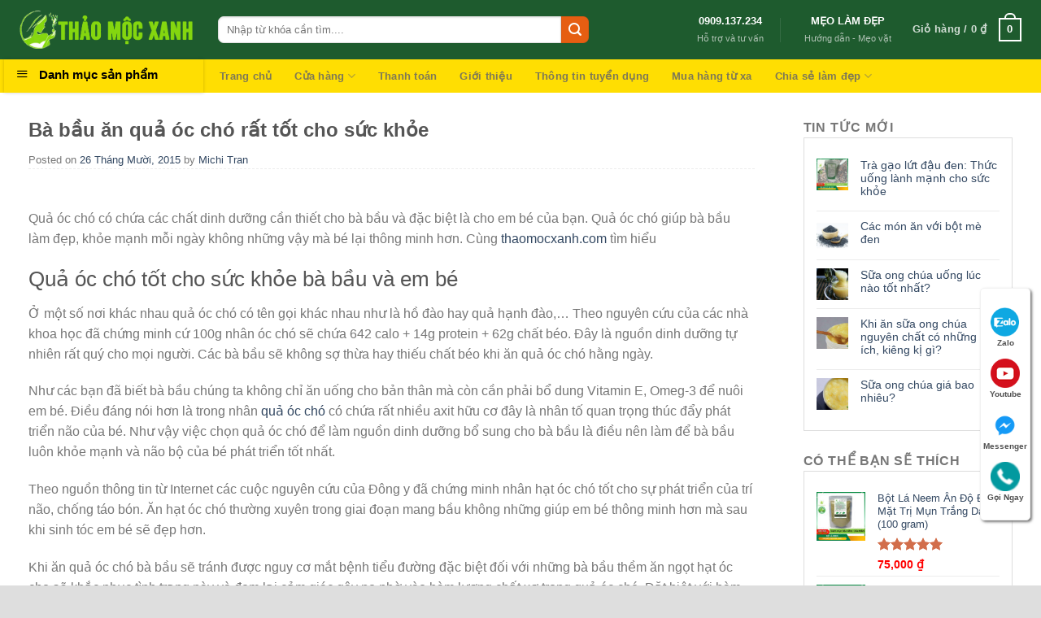

--- FILE ---
content_type: text/html; charset=UTF-8
request_url: https://thaomocxanh.com/ba-bau-an-qua-oc-cho-rat-tot-cho-suc-khoe/
body_size: 21076
content:

<!DOCTYPE html>
<!--[if IE 9 ]> <html lang="vi" class="ie9 loading-site no-js"> <![endif]-->
<!--[if IE 8 ]> <html lang="vi" class="ie8 loading-site no-js"> <![endif]-->
<!--[if (gte IE 9)|!(IE)]><!--><html lang="vi" class="loading-site no-js"> <!--<![endif]-->
<head>
	<meta charset="UTF-8" />
	<meta name="viewport" content="width=device-width, initial-scale=1.0, maximum-scale=1.0, user-scalable=no" />

	<link rel="profile" href="http://gmpg.org/xfn/11" />
	<link rel="pingback" href="https://thaomocxanh.com/xmlrpc.php" />

	<script>(function(html){html.className = html.className.replace(/\bno-js\b/,'js')})(document.documentElement);</script>
<meta name='robots' content='index, follow, max-image-preview:large, max-snippet:-1, max-video-preview:-1' />

	<!-- This site is optimized with the Yoast SEO plugin v21.1 - https://yoast.com/wordpress/plugins/seo/ -->
	<title>Bà bầu ăn quả óc chó rất tốt cho sức khỏe - Thảo Mộc Xanh</title>
	<meta name="description" content="Bà bầu ăn quả óc chó rất tốt cho sức khỏe - Thảo Mộc Xanh, ăn quả óc chó có tốt cho bà bầu hay không, mua quả óc chó Mỹ" />
	<link rel="canonical" href="https://thaomocxanh.com/ba-bau-an-qua-oc-cho-rat-tot-cho-suc-khoe/" />
	<meta property="og:locale" content="vi_VN" />
	<meta property="og:type" content="article" />
	<meta property="og:title" content="Bà bầu ăn quả óc chó rất tốt cho sức khỏe - Thảo Mộc Xanh" />
	<meta property="og:description" content="Bà bầu ăn quả óc chó rất tốt cho sức khỏe - Thảo Mộc Xanh, ăn quả óc chó có tốt cho bà bầu hay không, mua quả óc chó Mỹ" />
	<meta property="og:url" content="https://thaomocxanh.com/ba-bau-an-qua-oc-cho-rat-tot-cho-suc-khoe/" />
	<meta property="og:site_name" content="Thảo Mộc Xanh" />
	<meta property="article:published_time" content="2015-10-26T08:41:39+00:00" />
	<meta property="article:modified_time" content="2021-06-26T08:34:42+00:00" />
	<meta name="author" content="Michi Tran" />
	<meta name="twitter:card" content="summary_large_image" />
	<meta name="twitter:label1" content="Được viết bởi" />
	<meta name="twitter:data1" content="Michi Tran" />
	<meta name="twitter:label2" content="Ước tính thời gian đọc" />
	<meta name="twitter:data2" content="3 phút" />
	<script type="application/ld+json" class="yoast-schema-graph">{"@context":"https://schema.org","@graph":[{"@type":"WebPage","@id":"https://thaomocxanh.com/ba-bau-an-qua-oc-cho-rat-tot-cho-suc-khoe/","url":"https://thaomocxanh.com/ba-bau-an-qua-oc-cho-rat-tot-cho-suc-khoe/","name":"Bà bầu ăn quả óc chó rất tốt cho sức khỏe - Thảo Mộc Xanh","isPartOf":{"@id":"https://thaomocxanh.com/#website"},"primaryImageOfPage":{"@id":"https://thaomocxanh.com/ba-bau-an-qua-oc-cho-rat-tot-cho-suc-khoe/#primaryimage"},"image":{"@id":"https://thaomocxanh.com/ba-bau-an-qua-oc-cho-rat-tot-cho-suc-khoe/#primaryimage"},"thumbnailUrl":"","datePublished":"2015-10-26T08:41:39+00:00","dateModified":"2021-06-26T08:34:42+00:00","author":{"@id":"https://thaomocxanh.com/#/schema/person/44cfbaf3db6b2e5c70bdbe91f7b11c6d"},"description":"Bà bầu ăn quả óc chó rất tốt cho sức khỏe - Thảo Mộc Xanh, ăn quả óc chó có tốt cho bà bầu hay không, mua quả óc chó Mỹ","breadcrumb":{"@id":"https://thaomocxanh.com/ba-bau-an-qua-oc-cho-rat-tot-cho-suc-khoe/#breadcrumb"},"inLanguage":"vi","potentialAction":[{"@type":"ReadAction","target":["https://thaomocxanh.com/ba-bau-an-qua-oc-cho-rat-tot-cho-suc-khoe/"]}]},{"@type":"ImageObject","inLanguage":"vi","@id":"https://thaomocxanh.com/ba-bau-an-qua-oc-cho-rat-tot-cho-suc-khoe/#primaryimage","url":"","contentUrl":""},{"@type":"BreadcrumbList","@id":"https://thaomocxanh.com/ba-bau-an-qua-oc-cho-rat-tot-cho-suc-khoe/#breadcrumb","itemListElement":[{"@type":"ListItem","position":1,"name":"Home","item":"https://thaomocxanh.com/"},{"@type":"ListItem","position":2,"name":"Bà bầu ăn quả óc chó rất tốt cho sức khỏe"}]},{"@type":"WebSite","@id":"https://thaomocxanh.com/#website","url":"https://thaomocxanh.com/","name":"Thảo Mộc Xanh","description":"Nguyên liệu cho sức khỏe và sắc đẹp của bạn","potentialAction":[{"@type":"SearchAction","target":{"@type":"EntryPoint","urlTemplate":"https://thaomocxanh.com/?s={search_term_string}"},"query-input":"required name=search_term_string"}],"inLanguage":"vi"},{"@type":"Person","@id":"https://thaomocxanh.com/#/schema/person/44cfbaf3db6b2e5c70bdbe91f7b11c6d","name":"Michi Tran","image":{"@type":"ImageObject","inLanguage":"vi","@id":"https://thaomocxanh.com/#/schema/person/image/","url":"https://secure.gravatar.com/avatar/fb211da4f33d0b9bc8f49e12d41d6ae4?s=96&d=mm&r=g","contentUrl":"https://secure.gravatar.com/avatar/fb211da4f33d0b9bc8f49e12d41d6ae4?s=96&d=mm&r=g","caption":"Michi Tran"},"url":"https://thaomocxanh.com/author/admin/"}]}</script>
	<!-- / Yoast SEO plugin. -->


<link rel='dns-prefetch' href='//maxcdn.bootstrapcdn.com' />
<link rel="alternate" type="application/rss+xml" title="Dòng thông tin Thảo Mộc Xanh &raquo;" href="https://thaomocxanh.com/feed/" />
<link rel="alternate" type="application/rss+xml" title="Dòng phản hồi Thảo Mộc Xanh &raquo;" href="https://thaomocxanh.com/comments/feed/" />
<link rel="alternate" type="application/rss+xml" title="Thảo Mộc Xanh &raquo; Bà bầu ăn quả óc chó rất tốt cho sức khỏe Dòng phản hồi" href="https://thaomocxanh.com/ba-bau-an-qua-oc-cho-rat-tot-cho-suc-khoe/feed/" />
<script type="text/javascript">
window._wpemojiSettings = {"baseUrl":"https:\/\/s.w.org\/images\/core\/emoji\/14.0.0\/72x72\/","ext":".png","svgUrl":"https:\/\/s.w.org\/images\/core\/emoji\/14.0.0\/svg\/","svgExt":".svg","source":{"concatemoji":"https:\/\/thaomocxanh.com\/wp-includes\/js\/wp-emoji-release.min.js?ver=6.3.7"}};
/*! This file is auto-generated */
!function(i,n){var o,s,e;function c(e){try{var t={supportTests:e,timestamp:(new Date).valueOf()};sessionStorage.setItem(o,JSON.stringify(t))}catch(e){}}function p(e,t,n){e.clearRect(0,0,e.canvas.width,e.canvas.height),e.fillText(t,0,0);var t=new Uint32Array(e.getImageData(0,0,e.canvas.width,e.canvas.height).data),r=(e.clearRect(0,0,e.canvas.width,e.canvas.height),e.fillText(n,0,0),new Uint32Array(e.getImageData(0,0,e.canvas.width,e.canvas.height).data));return t.every(function(e,t){return e===r[t]})}function u(e,t,n){switch(t){case"flag":return n(e,"\ud83c\udff3\ufe0f\u200d\u26a7\ufe0f","\ud83c\udff3\ufe0f\u200b\u26a7\ufe0f")?!1:!n(e,"\ud83c\uddfa\ud83c\uddf3","\ud83c\uddfa\u200b\ud83c\uddf3")&&!n(e,"\ud83c\udff4\udb40\udc67\udb40\udc62\udb40\udc65\udb40\udc6e\udb40\udc67\udb40\udc7f","\ud83c\udff4\u200b\udb40\udc67\u200b\udb40\udc62\u200b\udb40\udc65\u200b\udb40\udc6e\u200b\udb40\udc67\u200b\udb40\udc7f");case"emoji":return!n(e,"\ud83e\udef1\ud83c\udffb\u200d\ud83e\udef2\ud83c\udfff","\ud83e\udef1\ud83c\udffb\u200b\ud83e\udef2\ud83c\udfff")}return!1}function f(e,t,n){var r="undefined"!=typeof WorkerGlobalScope&&self instanceof WorkerGlobalScope?new OffscreenCanvas(300,150):i.createElement("canvas"),a=r.getContext("2d",{willReadFrequently:!0}),o=(a.textBaseline="top",a.font="600 32px Arial",{});return e.forEach(function(e){o[e]=t(a,e,n)}),o}function t(e){var t=i.createElement("script");t.src=e,t.defer=!0,i.head.appendChild(t)}"undefined"!=typeof Promise&&(o="wpEmojiSettingsSupports",s=["flag","emoji"],n.supports={everything:!0,everythingExceptFlag:!0},e=new Promise(function(e){i.addEventListener("DOMContentLoaded",e,{once:!0})}),new Promise(function(t){var n=function(){try{var e=JSON.parse(sessionStorage.getItem(o));if("object"==typeof e&&"number"==typeof e.timestamp&&(new Date).valueOf()<e.timestamp+604800&&"object"==typeof e.supportTests)return e.supportTests}catch(e){}return null}();if(!n){if("undefined"!=typeof Worker&&"undefined"!=typeof OffscreenCanvas&&"undefined"!=typeof URL&&URL.createObjectURL&&"undefined"!=typeof Blob)try{var e="postMessage("+f.toString()+"("+[JSON.stringify(s),u.toString(),p.toString()].join(",")+"));",r=new Blob([e],{type:"text/javascript"}),a=new Worker(URL.createObjectURL(r),{name:"wpTestEmojiSupports"});return void(a.onmessage=function(e){c(n=e.data),a.terminate(),t(n)})}catch(e){}c(n=f(s,u,p))}t(n)}).then(function(e){for(var t in e)n.supports[t]=e[t],n.supports.everything=n.supports.everything&&n.supports[t],"flag"!==t&&(n.supports.everythingExceptFlag=n.supports.everythingExceptFlag&&n.supports[t]);n.supports.everythingExceptFlag=n.supports.everythingExceptFlag&&!n.supports.flag,n.DOMReady=!1,n.readyCallback=function(){n.DOMReady=!0}}).then(function(){return e}).then(function(){var e;n.supports.everything||(n.readyCallback(),(e=n.source||{}).concatemoji?t(e.concatemoji):e.wpemoji&&e.twemoji&&(t(e.twemoji),t(e.wpemoji)))}))}((window,document),window._wpemojiSettings);
</script>
<style type="text/css">
img.wp-smiley,
img.emoji {
	display: inline !important;
	border: none !important;
	box-shadow: none !important;
	height: 1em !important;
	width: 1em !important;
	margin: 0 0.07em !important;
	vertical-align: -0.1em !important;
	background: none !important;
	padding: 0 !important;
}
</style>
	<link rel='stylesheet' id='dashicons-css' href='https://thaomocxanh.com/wp-includes/css/dashicons.min.css?ver=6.3.7' type='text/css' media='all' />
<link rel='stylesheet' id='menu-icons-extra-css' href='https://thaomocxanh.com/wp-content/plugins/ot-flatsome-vertical-menu/libs/menu-icons/css/extra.min.css?ver=0.12.2' type='text/css' media='all' />
<link rel='stylesheet' id='wp-block-library-css' href='https://thaomocxanh.com/wp-includes/css/dist/block-library/style.min.css?ver=6.3.7' type='text/css' media='all' />
<link rel='stylesheet' id='wc-blocks-style-css' href='https://thaomocxanh.com/wp-content/plugins/woocommerce/packages/woocommerce-blocks/build/wc-blocks.css?ver=10.6.6' type='text/css' media='all' />
<link rel='stylesheet' id='wc-blocks-style-active-filters-css' href='https://thaomocxanh.com/wp-content/plugins/woocommerce/packages/woocommerce-blocks/build/active-filters.css?ver=10.6.6' type='text/css' media='all' />
<link rel='stylesheet' id='wc-blocks-style-add-to-cart-form-css' href='https://thaomocxanh.com/wp-content/plugins/woocommerce/packages/woocommerce-blocks/build/add-to-cart-form.css?ver=10.6.6' type='text/css' media='all' />
<link rel='stylesheet' id='wc-blocks-packages-style-css' href='https://thaomocxanh.com/wp-content/plugins/woocommerce/packages/woocommerce-blocks/build/packages-style.css?ver=10.6.6' type='text/css' media='all' />
<link rel='stylesheet' id='wc-blocks-style-all-products-css' href='https://thaomocxanh.com/wp-content/plugins/woocommerce/packages/woocommerce-blocks/build/all-products.css?ver=10.6.6' type='text/css' media='all' />
<link rel='stylesheet' id='wc-blocks-style-all-reviews-css' href='https://thaomocxanh.com/wp-content/plugins/woocommerce/packages/woocommerce-blocks/build/all-reviews.css?ver=10.6.6' type='text/css' media='all' />
<link rel='stylesheet' id='wc-blocks-style-attribute-filter-css' href='https://thaomocxanh.com/wp-content/plugins/woocommerce/packages/woocommerce-blocks/build/attribute-filter.css?ver=10.6.6' type='text/css' media='all' />
<link rel='stylesheet' id='wc-blocks-style-breadcrumbs-css' href='https://thaomocxanh.com/wp-content/plugins/woocommerce/packages/woocommerce-blocks/build/breadcrumbs.css?ver=10.6.6' type='text/css' media='all' />
<link rel='stylesheet' id='wc-blocks-style-catalog-sorting-css' href='https://thaomocxanh.com/wp-content/plugins/woocommerce/packages/woocommerce-blocks/build/catalog-sorting.css?ver=10.6.6' type='text/css' media='all' />
<link rel='stylesheet' id='wc-blocks-style-customer-account-css' href='https://thaomocxanh.com/wp-content/plugins/woocommerce/packages/woocommerce-blocks/build/customer-account.css?ver=10.6.6' type='text/css' media='all' />
<link rel='stylesheet' id='wc-blocks-style-featured-category-css' href='https://thaomocxanh.com/wp-content/plugins/woocommerce/packages/woocommerce-blocks/build/featured-category.css?ver=10.6.6' type='text/css' media='all' />
<link rel='stylesheet' id='wc-blocks-style-featured-product-css' href='https://thaomocxanh.com/wp-content/plugins/woocommerce/packages/woocommerce-blocks/build/featured-product.css?ver=10.6.6' type='text/css' media='all' />
<link rel='stylesheet' id='wc-blocks-style-mini-cart-css' href='https://thaomocxanh.com/wp-content/plugins/woocommerce/packages/woocommerce-blocks/build/mini-cart.css?ver=10.6.6' type='text/css' media='all' />
<link rel='stylesheet' id='wc-blocks-style-price-filter-css' href='https://thaomocxanh.com/wp-content/plugins/woocommerce/packages/woocommerce-blocks/build/price-filter.css?ver=10.6.6' type='text/css' media='all' />
<link rel='stylesheet' id='wc-blocks-style-product-add-to-cart-css' href='https://thaomocxanh.com/wp-content/plugins/woocommerce/packages/woocommerce-blocks/build/product-add-to-cart.css?ver=10.6.6' type='text/css' media='all' />
<link rel='stylesheet' id='wc-blocks-style-product-button-css' href='https://thaomocxanh.com/wp-content/plugins/woocommerce/packages/woocommerce-blocks/build/product-button.css?ver=10.6.6' type='text/css' media='all' />
<link rel='stylesheet' id='wc-blocks-style-product-categories-css' href='https://thaomocxanh.com/wp-content/plugins/woocommerce/packages/woocommerce-blocks/build/product-categories.css?ver=10.6.6' type='text/css' media='all' />
<link rel='stylesheet' id='wc-blocks-style-product-image-css' href='https://thaomocxanh.com/wp-content/plugins/woocommerce/packages/woocommerce-blocks/build/product-image.css?ver=10.6.6' type='text/css' media='all' />
<link rel='stylesheet' id='wc-blocks-style-product-image-gallery-css' href='https://thaomocxanh.com/wp-content/plugins/woocommerce/packages/woocommerce-blocks/build/product-image-gallery.css?ver=10.6.6' type='text/css' media='all' />
<link rel='stylesheet' id='wc-blocks-style-product-query-css' href='https://thaomocxanh.com/wp-content/plugins/woocommerce/packages/woocommerce-blocks/build/product-query.css?ver=10.6.6' type='text/css' media='all' />
<link rel='stylesheet' id='wc-blocks-style-product-results-count-css' href='https://thaomocxanh.com/wp-content/plugins/woocommerce/packages/woocommerce-blocks/build/product-results-count.css?ver=10.6.6' type='text/css' media='all' />
<link rel='stylesheet' id='wc-blocks-style-product-reviews-css' href='https://thaomocxanh.com/wp-content/plugins/woocommerce/packages/woocommerce-blocks/build/product-reviews.css?ver=10.6.6' type='text/css' media='all' />
<link rel='stylesheet' id='wc-blocks-style-product-sale-badge-css' href='https://thaomocxanh.com/wp-content/plugins/woocommerce/packages/woocommerce-blocks/build/product-sale-badge.css?ver=10.6.6' type='text/css' media='all' />
<link rel='stylesheet' id='wc-blocks-style-product-search-css' href='https://thaomocxanh.com/wp-content/plugins/woocommerce/packages/woocommerce-blocks/build/product-search.css?ver=10.6.6' type='text/css' media='all' />
<link rel='stylesheet' id='wc-blocks-style-product-sku-css' href='https://thaomocxanh.com/wp-content/plugins/woocommerce/packages/woocommerce-blocks/build/product-sku.css?ver=10.6.6' type='text/css' media='all' />
<link rel='stylesheet' id='wc-blocks-style-product-stock-indicator-css' href='https://thaomocxanh.com/wp-content/plugins/woocommerce/packages/woocommerce-blocks/build/product-stock-indicator.css?ver=10.6.6' type='text/css' media='all' />
<link rel='stylesheet' id='wc-blocks-style-product-summary-css' href='https://thaomocxanh.com/wp-content/plugins/woocommerce/packages/woocommerce-blocks/build/product-summary.css?ver=10.6.6' type='text/css' media='all' />
<link rel='stylesheet' id='wc-blocks-style-product-title-css' href='https://thaomocxanh.com/wp-content/plugins/woocommerce/packages/woocommerce-blocks/build/product-title.css?ver=10.6.6' type='text/css' media='all' />
<link rel='stylesheet' id='wc-blocks-style-rating-filter-css' href='https://thaomocxanh.com/wp-content/plugins/woocommerce/packages/woocommerce-blocks/build/rating-filter.css?ver=10.6.6' type='text/css' media='all' />
<link rel='stylesheet' id='wc-blocks-style-reviews-by-category-css' href='https://thaomocxanh.com/wp-content/plugins/woocommerce/packages/woocommerce-blocks/build/reviews-by-category.css?ver=10.6.6' type='text/css' media='all' />
<link rel='stylesheet' id='wc-blocks-style-reviews-by-product-css' href='https://thaomocxanh.com/wp-content/plugins/woocommerce/packages/woocommerce-blocks/build/reviews-by-product.css?ver=10.6.6' type='text/css' media='all' />
<link rel='stylesheet' id='wc-blocks-style-product-details-css' href='https://thaomocxanh.com/wp-content/plugins/woocommerce/packages/woocommerce-blocks/build/product-details.css?ver=10.6.6' type='text/css' media='all' />
<link rel='stylesheet' id='wc-blocks-style-single-product-css' href='https://thaomocxanh.com/wp-content/plugins/woocommerce/packages/woocommerce-blocks/build/single-product.css?ver=10.6.6' type='text/css' media='all' />
<link rel='stylesheet' id='wc-blocks-style-stock-filter-css' href='https://thaomocxanh.com/wp-content/plugins/woocommerce/packages/woocommerce-blocks/build/stock-filter.css?ver=10.6.6' type='text/css' media='all' />
<link rel='stylesheet' id='wc-blocks-style-cart-css' href='https://thaomocxanh.com/wp-content/plugins/woocommerce/packages/woocommerce-blocks/build/cart.css?ver=10.6.6' type='text/css' media='all' />
<link rel='stylesheet' id='wc-blocks-style-checkout-css' href='https://thaomocxanh.com/wp-content/plugins/woocommerce/packages/woocommerce-blocks/build/checkout.css?ver=10.6.6' type='text/css' media='all' />
<link rel='stylesheet' id='wc-blocks-style-mini-cart-contents-css' href='https://thaomocxanh.com/wp-content/plugins/woocommerce/packages/woocommerce-blocks/build/mini-cart-contents.css?ver=10.6.6' type='text/css' media='all' />
<style id='classic-theme-styles-inline-css' type='text/css'>
/*! This file is auto-generated */
.wp-block-button__link{color:#fff;background-color:#32373c;border-radius:9999px;box-shadow:none;text-decoration:none;padding:calc(.667em + 2px) calc(1.333em + 2px);font-size:1.125em}.wp-block-file__button{background:#32373c;color:#fff;text-decoration:none}
</style>
<style id='global-styles-inline-css' type='text/css'>
body{--wp--preset--color--black: #000000;--wp--preset--color--cyan-bluish-gray: #abb8c3;--wp--preset--color--white: #ffffff;--wp--preset--color--pale-pink: #f78da7;--wp--preset--color--vivid-red: #cf2e2e;--wp--preset--color--luminous-vivid-orange: #ff6900;--wp--preset--color--luminous-vivid-amber: #fcb900;--wp--preset--color--light-green-cyan: #7bdcb5;--wp--preset--color--vivid-green-cyan: #00d084;--wp--preset--color--pale-cyan-blue: #8ed1fc;--wp--preset--color--vivid-cyan-blue: #0693e3;--wp--preset--color--vivid-purple: #9b51e0;--wp--preset--gradient--vivid-cyan-blue-to-vivid-purple: linear-gradient(135deg,rgba(6,147,227,1) 0%,rgb(155,81,224) 100%);--wp--preset--gradient--light-green-cyan-to-vivid-green-cyan: linear-gradient(135deg,rgb(122,220,180) 0%,rgb(0,208,130) 100%);--wp--preset--gradient--luminous-vivid-amber-to-luminous-vivid-orange: linear-gradient(135deg,rgba(252,185,0,1) 0%,rgba(255,105,0,1) 100%);--wp--preset--gradient--luminous-vivid-orange-to-vivid-red: linear-gradient(135deg,rgba(255,105,0,1) 0%,rgb(207,46,46) 100%);--wp--preset--gradient--very-light-gray-to-cyan-bluish-gray: linear-gradient(135deg,rgb(238,238,238) 0%,rgb(169,184,195) 100%);--wp--preset--gradient--cool-to-warm-spectrum: linear-gradient(135deg,rgb(74,234,220) 0%,rgb(151,120,209) 20%,rgb(207,42,186) 40%,rgb(238,44,130) 60%,rgb(251,105,98) 80%,rgb(254,248,76) 100%);--wp--preset--gradient--blush-light-purple: linear-gradient(135deg,rgb(255,206,236) 0%,rgb(152,150,240) 100%);--wp--preset--gradient--blush-bordeaux: linear-gradient(135deg,rgb(254,205,165) 0%,rgb(254,45,45) 50%,rgb(107,0,62) 100%);--wp--preset--gradient--luminous-dusk: linear-gradient(135deg,rgb(255,203,112) 0%,rgb(199,81,192) 50%,rgb(65,88,208) 100%);--wp--preset--gradient--pale-ocean: linear-gradient(135deg,rgb(255,245,203) 0%,rgb(182,227,212) 50%,rgb(51,167,181) 100%);--wp--preset--gradient--electric-grass: linear-gradient(135deg,rgb(202,248,128) 0%,rgb(113,206,126) 100%);--wp--preset--gradient--midnight: linear-gradient(135deg,rgb(2,3,129) 0%,rgb(40,116,252) 100%);--wp--preset--font-size--small: 13px;--wp--preset--font-size--medium: 20px;--wp--preset--font-size--large: 36px;--wp--preset--font-size--x-large: 42px;--wp--preset--spacing--20: 0.44rem;--wp--preset--spacing--30: 0.67rem;--wp--preset--spacing--40: 1rem;--wp--preset--spacing--50: 1.5rem;--wp--preset--spacing--60: 2.25rem;--wp--preset--spacing--70: 3.38rem;--wp--preset--spacing--80: 5.06rem;--wp--preset--shadow--natural: 6px 6px 9px rgba(0, 0, 0, 0.2);--wp--preset--shadow--deep: 12px 12px 50px rgba(0, 0, 0, 0.4);--wp--preset--shadow--sharp: 6px 6px 0px rgba(0, 0, 0, 0.2);--wp--preset--shadow--outlined: 6px 6px 0px -3px rgba(255, 255, 255, 1), 6px 6px rgba(0, 0, 0, 1);--wp--preset--shadow--crisp: 6px 6px 0px rgba(0, 0, 0, 1);}:where(.is-layout-flex){gap: 0.5em;}:where(.is-layout-grid){gap: 0.5em;}body .is-layout-flow > .alignleft{float: left;margin-inline-start: 0;margin-inline-end: 2em;}body .is-layout-flow > .alignright{float: right;margin-inline-start: 2em;margin-inline-end: 0;}body .is-layout-flow > .aligncenter{margin-left: auto !important;margin-right: auto !important;}body .is-layout-constrained > .alignleft{float: left;margin-inline-start: 0;margin-inline-end: 2em;}body .is-layout-constrained > .alignright{float: right;margin-inline-start: 2em;margin-inline-end: 0;}body .is-layout-constrained > .aligncenter{margin-left: auto !important;margin-right: auto !important;}body .is-layout-constrained > :where(:not(.alignleft):not(.alignright):not(.alignfull)){max-width: var(--wp--style--global--content-size);margin-left: auto !important;margin-right: auto !important;}body .is-layout-constrained > .alignwide{max-width: var(--wp--style--global--wide-size);}body .is-layout-flex{display: flex;}body .is-layout-flex{flex-wrap: wrap;align-items: center;}body .is-layout-flex > *{margin: 0;}body .is-layout-grid{display: grid;}body .is-layout-grid > *{margin: 0;}:where(.wp-block-columns.is-layout-flex){gap: 2em;}:where(.wp-block-columns.is-layout-grid){gap: 2em;}:where(.wp-block-post-template.is-layout-flex){gap: 1.25em;}:where(.wp-block-post-template.is-layout-grid){gap: 1.25em;}.has-black-color{color: var(--wp--preset--color--black) !important;}.has-cyan-bluish-gray-color{color: var(--wp--preset--color--cyan-bluish-gray) !important;}.has-white-color{color: var(--wp--preset--color--white) !important;}.has-pale-pink-color{color: var(--wp--preset--color--pale-pink) !important;}.has-vivid-red-color{color: var(--wp--preset--color--vivid-red) !important;}.has-luminous-vivid-orange-color{color: var(--wp--preset--color--luminous-vivid-orange) !important;}.has-luminous-vivid-amber-color{color: var(--wp--preset--color--luminous-vivid-amber) !important;}.has-light-green-cyan-color{color: var(--wp--preset--color--light-green-cyan) !important;}.has-vivid-green-cyan-color{color: var(--wp--preset--color--vivid-green-cyan) !important;}.has-pale-cyan-blue-color{color: var(--wp--preset--color--pale-cyan-blue) !important;}.has-vivid-cyan-blue-color{color: var(--wp--preset--color--vivid-cyan-blue) !important;}.has-vivid-purple-color{color: var(--wp--preset--color--vivid-purple) !important;}.has-black-background-color{background-color: var(--wp--preset--color--black) !important;}.has-cyan-bluish-gray-background-color{background-color: var(--wp--preset--color--cyan-bluish-gray) !important;}.has-white-background-color{background-color: var(--wp--preset--color--white) !important;}.has-pale-pink-background-color{background-color: var(--wp--preset--color--pale-pink) !important;}.has-vivid-red-background-color{background-color: var(--wp--preset--color--vivid-red) !important;}.has-luminous-vivid-orange-background-color{background-color: var(--wp--preset--color--luminous-vivid-orange) !important;}.has-luminous-vivid-amber-background-color{background-color: var(--wp--preset--color--luminous-vivid-amber) !important;}.has-light-green-cyan-background-color{background-color: var(--wp--preset--color--light-green-cyan) !important;}.has-vivid-green-cyan-background-color{background-color: var(--wp--preset--color--vivid-green-cyan) !important;}.has-pale-cyan-blue-background-color{background-color: var(--wp--preset--color--pale-cyan-blue) !important;}.has-vivid-cyan-blue-background-color{background-color: var(--wp--preset--color--vivid-cyan-blue) !important;}.has-vivid-purple-background-color{background-color: var(--wp--preset--color--vivid-purple) !important;}.has-black-border-color{border-color: var(--wp--preset--color--black) !important;}.has-cyan-bluish-gray-border-color{border-color: var(--wp--preset--color--cyan-bluish-gray) !important;}.has-white-border-color{border-color: var(--wp--preset--color--white) !important;}.has-pale-pink-border-color{border-color: var(--wp--preset--color--pale-pink) !important;}.has-vivid-red-border-color{border-color: var(--wp--preset--color--vivid-red) !important;}.has-luminous-vivid-orange-border-color{border-color: var(--wp--preset--color--luminous-vivid-orange) !important;}.has-luminous-vivid-amber-border-color{border-color: var(--wp--preset--color--luminous-vivid-amber) !important;}.has-light-green-cyan-border-color{border-color: var(--wp--preset--color--light-green-cyan) !important;}.has-vivid-green-cyan-border-color{border-color: var(--wp--preset--color--vivid-green-cyan) !important;}.has-pale-cyan-blue-border-color{border-color: var(--wp--preset--color--pale-cyan-blue) !important;}.has-vivid-cyan-blue-border-color{border-color: var(--wp--preset--color--vivid-cyan-blue) !important;}.has-vivid-purple-border-color{border-color: var(--wp--preset--color--vivid-purple) !important;}.has-vivid-cyan-blue-to-vivid-purple-gradient-background{background: var(--wp--preset--gradient--vivid-cyan-blue-to-vivid-purple) !important;}.has-light-green-cyan-to-vivid-green-cyan-gradient-background{background: var(--wp--preset--gradient--light-green-cyan-to-vivid-green-cyan) !important;}.has-luminous-vivid-amber-to-luminous-vivid-orange-gradient-background{background: var(--wp--preset--gradient--luminous-vivid-amber-to-luminous-vivid-orange) !important;}.has-luminous-vivid-orange-to-vivid-red-gradient-background{background: var(--wp--preset--gradient--luminous-vivid-orange-to-vivid-red) !important;}.has-very-light-gray-to-cyan-bluish-gray-gradient-background{background: var(--wp--preset--gradient--very-light-gray-to-cyan-bluish-gray) !important;}.has-cool-to-warm-spectrum-gradient-background{background: var(--wp--preset--gradient--cool-to-warm-spectrum) !important;}.has-blush-light-purple-gradient-background{background: var(--wp--preset--gradient--blush-light-purple) !important;}.has-blush-bordeaux-gradient-background{background: var(--wp--preset--gradient--blush-bordeaux) !important;}.has-luminous-dusk-gradient-background{background: var(--wp--preset--gradient--luminous-dusk) !important;}.has-pale-ocean-gradient-background{background: var(--wp--preset--gradient--pale-ocean) !important;}.has-electric-grass-gradient-background{background: var(--wp--preset--gradient--electric-grass) !important;}.has-midnight-gradient-background{background: var(--wp--preset--gradient--midnight) !important;}.has-small-font-size{font-size: var(--wp--preset--font-size--small) !important;}.has-medium-font-size{font-size: var(--wp--preset--font-size--medium) !important;}.has-large-font-size{font-size: var(--wp--preset--font-size--large) !important;}.has-x-large-font-size{font-size: var(--wp--preset--font-size--x-large) !important;}
.wp-block-navigation a:where(:not(.wp-element-button)){color: inherit;}
:where(.wp-block-post-template.is-layout-flex){gap: 1.25em;}:where(.wp-block-post-template.is-layout-grid){gap: 1.25em;}
:where(.wp-block-columns.is-layout-flex){gap: 2em;}:where(.wp-block-columns.is-layout-grid){gap: 2em;}
.wp-block-pullquote{font-size: 1.5em;line-height: 1.6;}
</style>
<link rel='stylesheet' id='contact-form-7-css' href='https://thaomocxanh.com/wp-content/plugins/contact-form-7/includes/css/styles.css?ver=5.8' type='text/css' media='all' />
<link rel='stylesheet' id='wpcdt-public-css-css' href='https://thaomocxanh.com/wp-content/plugins/countdown-timer-ultimate/assets/css/wpcdt-public.css?ver=2.5' type='text/css' media='all' />
<link rel='stylesheet' id='devvn-quickbuy-style-css' href='https://thaomocxanh.com/wp-content/plugins/devvn-quick-buy/css/devvn-quick-buy.css?ver=1.1.2' type='text/css' media='all' />
<link rel='stylesheet' id='ot-vertical-menu-css-css' href='https://thaomocxanh.com/wp-content/plugins/ot-flatsome-vertical-menu/assets/css/style.css?ver=1.2.3' type='text/css' media='all' />
<style id='woocommerce-inline-inline-css' type='text/css'>
.woocommerce form .form-row .required { visibility: visible; }
</style>
<link rel='stylesheet' id='flatsome-ionicons-css' href='//maxcdn.bootstrapcdn.com/font-awesome/4.7.0/css/font-awesome.min.css?ver=6.3.7' type='text/css' media='all' />
<link rel='stylesheet' id='flatsome-icons-css' href='https://thaomocxanh.com/wp-content/themes/flatsome/assets/css/fl-icons.css?ver=3.3' type='text/css' media='all' />
<link rel='stylesheet' id='flatsome-main-css' href='https://thaomocxanh.com/wp-content/themes/flatsome/assets/css/flatsome.css?ver=3.7.1' type='text/css' media='all' />
<link rel='stylesheet' id='flatsome-shop-css' href='https://thaomocxanh.com/wp-content/themes/flatsome/assets/css/flatsome-shop.css?ver=3.7.1' type='text/css' media='all' />
<link rel='stylesheet' id='flatsome-style-css' href='https://thaomocxanh.com/wp-content/themes/web-khoi-nghiep/style.css?ver=3.7.1' type='text/css' media='all' />
<script type='text/javascript' src='https://thaomocxanh.com/wp-includes/js/jquery/jquery.min.js?ver=3.7.0' id='jquery-core-js'></script>
<script type='text/javascript' src='https://thaomocxanh.com/wp-includes/js/jquery/jquery-migrate.min.js?ver=3.4.1' id='jquery-migrate-js'></script>
<link rel="https://api.w.org/" href="https://thaomocxanh.com/wp-json/" /><link rel="alternate" type="application/json" href="https://thaomocxanh.com/wp-json/wp/v2/posts/6045" /><link rel="EditURI" type="application/rsd+xml" title="RSD" href="https://thaomocxanh.com/xmlrpc.php?rsd" />
<meta name="generator" content="WordPress 6.3.7" />
<meta name="generator" content="WooCommerce 8.0.3" />
<link rel='shortlink' href='https://thaomocxanh.com/?p=6045' />
<link rel="alternate" type="application/json+oembed" href="https://thaomocxanh.com/wp-json/oembed/1.0/embed?url=https%3A%2F%2Fthaomocxanh.com%2Fba-bau-an-qua-oc-cho-rat-tot-cho-suc-khoe%2F" />
<link rel="alternate" type="text/xml+oembed" href="https://thaomocxanh.com/wp-json/oembed/1.0/embed?url=https%3A%2F%2Fthaomocxanh.com%2Fba-bau-an-qua-oc-cho-rat-tot-cho-suc-khoe%2F&#038;format=xml" />

		<!-- GA Google Analytics @ https://m0n.co/ga -->
		<script>
			(function(i,s,o,g,r,a,m){i['GoogleAnalyticsObject']=r;i[r]=i[r]||function(){
			(i[r].q=i[r].q||[]).push(arguments)},i[r].l=1*new Date();a=s.createElement(o),
			m=s.getElementsByTagName(o)[0];a.async=1;a.src=g;m.parentNode.insertBefore(a,m)
			})(window,document,'script','https://www.google-analytics.com/analytics.js','ga');
			ga('create', 'UA-45497495-1', 'auto');
			ga('send', 'pageview');
		</script>

	<!-- Google tag (gtag.js) --> <script async src="https://www.googletagmanager.com/gtag/js?id=AW-978035426"></script> <script> window.dataLayer = window.dataLayer || []; function gtag(){dataLayer.push(arguments);} gtag('js', new Date()); gtag('config', 'AW-978035426'); </script>
<!-- Google tag (gtag.js) -->
<script async src="https://www.googletagmanager.com/gtag/js?id=G-7TSC1R7HTN"></script>
<script>
  window.dataLayer = window.dataLayer || [];
  function gtag(){dataLayer.push(arguments);}
  gtag('js', new Date());

  gtag('config', 'G-7TSC1R7HTN');
</script>
<!-- This website runs the Product Feed PRO for WooCommerce by AdTribes.io plugin - version 12.9.0 -->
<style>.bg{opacity: 0; transition: opacity 1s; -webkit-transition: opacity 1s;} .bg-loaded{opacity: 1;}</style><!--[if IE]><link rel="stylesheet" type="text/css" href="https://thaomocxanh.com/wp-content/themes/flatsome/assets/css/ie-fallback.css"><script src="//cdnjs.cloudflare.com/ajax/libs/html5shiv/3.6.1/html5shiv.js"></script><script>var head = document.getElementsByTagName('head')[0],style = document.createElement('style');style.type = 'text/css';style.styleSheet.cssText = ':before,:after{content:none !important';head.appendChild(style);setTimeout(function(){head.removeChild(style);}, 0);</script><script src="https://thaomocxanh.com/wp-content/themes/flatsome/assets/libs/ie-flexibility.js"></script><![endif]-->	<noscript><style>.woocommerce-product-gallery{ opacity: 1 !important; }</style></noscript>
	<link rel="icon" href="https://thaomocxanh.com/wp-content/uploads/2021/03/cropped-12144784_1628882980712059_6184626328820262542_n-32x32.jpg" sizes="32x32" />
<link rel="icon" href="https://thaomocxanh.com/wp-content/uploads/2021/03/cropped-12144784_1628882980712059_6184626328820262542_n-192x192.jpg" sizes="192x192" />
<link rel="apple-touch-icon" href="https://thaomocxanh.com/wp-content/uploads/2021/03/cropped-12144784_1628882980712059_6184626328820262542_n-180x180.jpg" />
<meta name="msapplication-TileImage" content="https://thaomocxanh.com/wp-content/uploads/2021/03/cropped-12144784_1628882980712059_6184626328820262542_n-270x270.jpg" />
<style id="custom-css" type="text/css">:root {--primary-color: #e65e12;}/* Site Width */.header-main{height: 73px}#logo img{max-height: 73px}#logo{width:218px;}.header-bottom{min-height: 41px}.header-top{min-height: 30px}.transparent .header-main{height: 30px}.transparent #logo img{max-height: 30px}.has-transparent + .page-title:first-of-type,.has-transparent + #main > .page-title,.has-transparent + #main > div > .page-title,.has-transparent + #main .page-header-wrapper:first-of-type .page-title{padding-top: 80px;}.header.show-on-scroll,.stuck .header-main{height:70px!important}.stuck #logo img{max-height: 70px!important}.search-form{ width: 78%;}.header-bg-color, .header-wrapper {background-color: #1e5b2e}.header-bottom {background-color: #ffde02}.header-main .nav > li > a{line-height: 16px }.stuck .header-main .nav > li > a{line-height: 50px }.header-bottom-nav > li > a{line-height: 9px }@media (max-width: 549px) {.header-main{height: 70px}#logo img{max-height: 70px}}.header-top{background-color:rgba(150,191,107,0.9)!important;}/* Color */.accordion-title.active, .has-icon-bg .icon .icon-inner,.logo a, .primary.is-underline, .primary.is-link, .badge-outline .badge-inner, .nav-outline > li.active> a,.nav-outline >li.active > a, .cart-icon strong,[data-color='primary'], .is-outline.primary{color: #e65e12;}/* Color !important */[data-text-color="primary"]{color: #e65e12!important;}/* Background Color */[data-text-bg="primary"]{background-color: #e65e12;}/* Background */.scroll-to-bullets a,.featured-title, .label-new.menu-item > a:after, .nav-pagination > li > .current,.nav-pagination > li > span:hover,.nav-pagination > li > a:hover,.has-hover:hover .badge-outline .badge-inner,button[type="submit"], .button.wc-forward:not(.checkout):not(.checkout-button), .button.submit-button, .button.primary:not(.is-outline),.featured-table .title,.is-outline:hover, .has-icon:hover .icon-label,.nav-dropdown-bold .nav-column li > a:hover, .nav-dropdown.nav-dropdown-bold > li > a:hover, .nav-dropdown-bold.dark .nav-column li > a:hover, .nav-dropdown.nav-dropdown-bold.dark > li > a:hover, .is-outline:hover, .tagcloud a:hover,.grid-tools a, input[type='submit']:not(.is-form), .box-badge:hover .box-text, input.button.alt,.nav-box > li > a:hover,.nav-box > li.active > a,.nav-pills > li.active > a ,.current-dropdown .cart-icon strong, .cart-icon:hover strong, .nav-line-bottom > li > a:before, .nav-line-grow > li > a:before, .nav-line > li > a:before,.banner, .header-top, .slider-nav-circle .flickity-prev-next-button:hover svg, .slider-nav-circle .flickity-prev-next-button:hover .arrow, .primary.is-outline:hover, .button.primary:not(.is-outline), input[type='submit'].primary, input[type='submit'].primary, input[type='reset'].button, input[type='button'].primary, .badge-inner{background-color: #e65e12;}/* Border */.nav-vertical.nav-tabs > li.active > a,.scroll-to-bullets a.active,.nav-pagination > li > .current,.nav-pagination > li > span:hover,.nav-pagination > li > a:hover,.has-hover:hover .badge-outline .badge-inner,.accordion-title.active,.featured-table,.is-outline:hover, .tagcloud a:hover,blockquote, .has-border, .cart-icon strong:after,.cart-icon strong,.blockUI:before, .processing:before,.loading-spin, .slider-nav-circle .flickity-prev-next-button:hover svg, .slider-nav-circle .flickity-prev-next-button:hover .arrow, .primary.is-outline:hover{border-color: #e65e12}.nav-tabs > li.active > a{border-top-color: #e65e12}.widget_shopping_cart_content .blockUI.blockOverlay:before { border-left-color: #e65e12 }.woocommerce-checkout-review-order .blockUI.blockOverlay:before { border-left-color: #e65e12 }/* Fill */.slider .flickity-prev-next-button:hover svg,.slider .flickity-prev-next-button:hover .arrow{fill: #e65e12;}body{font-size: 100%;}@media screen and (max-width: 549px){body{font-size: 100%;}}body{font-family:"Helvetica,Arial,sans-serif", sans-serif}body{font-weight: 0}.nav > li > a {font-family:"Helvetica,Arial,sans-serif", sans-serif;}.nav > li > a {font-weight: 700;}h1,h2,h3,h4,h5,h6,.heading-font, .off-canvas-center .nav-sidebar.nav-vertical > li > a{font-family: "Helvetica,Arial,sans-serif", sans-serif;}h1,h2,h3,h4,h5,h6,.heading-font,.banner h1,.banner h2{font-weight: 700;}.alt-font{font-family: "Helvetica,Arial,sans-serif", sans-serif;}@media screen and (min-width: 550px){.products .box-vertical .box-image{min-width: 220px!important;width: 220px!important;}}.absolute-footer, html{background-color: #dedede}.page-title-small + main .product-container > .row{padding-top:0;}.label-new.menu-item > a:after{content:"New";}.label-hot.menu-item > a:after{content:"Hot";}.label-sale.menu-item > a:after{content:"Sale";}.label-popular.menu-item > a:after{content:"Popular";}</style>	<meta property="fb:app_id" content="104537736801666" />
<meta property="fb:admins" content="100001613853961"/>

	<div id="fb-root"></div>
<script>(function(d, s, id) {
  var js, fjs = d.getElementsByTagName(s)[0];
  if (d.getElementById(id)) return;
  js = d.createElement(s); js.id = id;
  js.src = "//connect.facebook.net/vi_VN/sdk.js#xfbml=1&version=v2.9&appId=104537736801666";
  fjs.parentNode.insertBefore(js, fjs);
}(document, 'script', 'facebook-jssdk'));</script>
</head>

<body class="post-template-default single single-post postid-6045 single-format-standard theme-flatsome ot-vertical-menu ot-menu-show-home woocommerce-no-js full-width lightbox nav-dropdown-has-arrow">

<a class="skip-link screen-reader-text" href="#main">Skip to content</a>

<div id="wrapper">


<header id="header" class="header has-sticky sticky-fade">
   <div class="header-wrapper">
	<div id="masthead" class="header-main hide-for-sticky nav-dark">
      <div class="header-inner flex-row container logo-left medium-logo-center" role="navigation">

          <!-- Logo -->
          <div id="logo" class="flex-col logo">
            <!-- Header logo -->
<a href="https://thaomocxanh.com/" title="Thảo Mộc Xanh - Nguyên liệu cho sức khỏe và sắc đẹp của bạn" rel="home">
    <img width="218" height="73" src="https://thaomocxanh.com/wp-content/uploads/2021/03/thao-moc-xanh-logo.png" class="header_logo header-logo" alt="Thảo Mộc Xanh"/><img  width="218" height="73" src="https://thaomocxanh.com/wp-content/uploads/2021/03/thao-moc-xanh-logo.png" class="header-logo-dark" alt="Thảo Mộc Xanh"/></a>
          </div>

          <!-- Mobile Left Elements -->
          <div class="flex-col show-for-medium flex-left">
            <ul class="mobile-nav nav nav-left ">
              <li class="nav-icon has-icon">
  		<a href="#" data-open="#main-menu" data-pos="left" data-bg="main-menu-overlay" data-color="" class="is-small" aria-controls="main-menu" aria-expanded="false">
		
		  <i class="icon-menu" ></i>
		  		</a>
	</li>            </ul>
          </div>

          <!-- Left Elements -->
          <div class="flex-col hide-for-medium flex-left
            flex-grow">
            <ul class="header-nav header-nav-main nav nav-left  nav-spacing-medium nav-uppercase" >
              <li class="header-search-form search-form html relative has-icon">
	<div class="header-search-form-wrapper">
		<div class="searchform-wrapper ux-search-box relative form- is-normal"><form role="search" method="get" class="searchform" action="https://thaomocxanh.com/">
		<div class="flex-row relative">
									<div class="flex-col flex-grow">
			  <input type="search" class="search-field mb-0" name="s" value="" placeholder="Nhập từ khóa cần tìm...." />
		    <input type="hidden" name="post_type" value="product" />
        			</div><!-- .flex-col -->
			<div class="flex-col">
				<button type="submit" class="ux-search-submit submit-button secondary button icon mb-0">
					<i class="icon-search" ></i>				</button>
			</div><!-- .flex-col -->
		</div><!-- .flex-row -->
	 <div class="live-search-results text-left z-top"></div>
</form>
</div>	</div>
</li>            </ul>
          </div>

          <!-- Right Elements -->
          <div class="flex-col hide-for-medium flex-right">
            <ul class="header-nav header-nav-main nav nav-right  nav-spacing-medium nav-uppercase">
              <li class="html custom html_topbar_left"><p class="mona_html"><strong><a href="tel:+0909137234">0909.137.234</a></strong><span>Hỗ trợ và tư vấn</span></p></li><li class="header-divider"></li><li class="html custom html_topbar_right"><p class="mona_html"><strong><a href="https://thaomocxanh.com/meo-lam-dep/">MẸO LÀM ĐẸP</a></strong><span>Hướng dẫn - Mẹo vặt</span></p></li><li class="cart-item has-icon has-dropdown">

<a href="https://thaomocxanh.com/gio-hang/" title="Giỏ hàng" class="header-cart-link is-small">


<span class="header-cart-title">
   Giỏ hàng   /      <span class="cart-price"><span class="woocommerce-Price-amount amount"><bdi>0&nbsp;<span class="woocommerce-Price-currencySymbol">&#8363;</span></bdi></span></span>
  </span>

    <span class="cart-icon image-icon">
    <strong>0</strong>
  </span>
  </a>

 <ul class="nav-dropdown nav-dropdown-default">
    <li class="html widget_shopping_cart">
      <div class="widget_shopping_cart_content">
        

	<p class="woocommerce-mini-cart__empty-message">Chưa có sản phẩm trong giỏ hàng.</p>


      </div>
    </li>
     </ul><!-- .nav-dropdown -->

</li>
            </ul>
          </div>

          <!-- Mobile Right Elements -->
          <div class="flex-col show-for-medium flex-right">
            <ul class="mobile-nav nav nav-right ">
              <li class="cart-item has-icon">

      <a href="https://thaomocxanh.com/gio-hang/" class="header-cart-link off-canvas-toggle nav-top-link is-small" data-open="#cart-popup" data-class="off-canvas-cart" title="Giỏ hàng" data-pos="right">
  
    <span class="cart-icon image-icon">
    <strong>0</strong>
  </span> 
  </a>


  <!-- Cart Sidebar Popup -->
  <div id="cart-popup" class="mfp-hide widget_shopping_cart">
  <div class="cart-popup-inner inner-padding">
      <div class="cart-popup-title text-center">
          <h4 class="uppercase">Giỏ hàng</h4>
          <div class="is-divider"></div>
      </div>
      <div class="widget_shopping_cart_content">
          

	<p class="woocommerce-mini-cart__empty-message">Chưa có sản phẩm trong giỏ hàng.</p>


      </div>
             <div class="cart-sidebar-content relative"></div>  </div>
  </div>

</li>
            </ul>
          </div>

      </div><!-- .header-inner -->
     
            <!-- Header divider -->
      <div class="container"><div class="top-divider full-width"></div></div>
      </div><!-- .header-main --><div id="wide-nav" class="header-bottom wide-nav flex-has-center hide-for-medium">
    <div class="flex-row container">

                        <div class="flex-col hide-for-medium flex-left">
                <ul class="nav header-nav header-bottom-nav nav-left  nav-uppercase">
                                <div id="mega-menu-wrap"
                 class="ot-vm-click">
                <div id="mega-menu-title">
                    <i class="icon-menu"></i> Danh mục sản phẩm                </div>
				<ul id="mega_menu" class="sf-menu sf-vertical"><li id="menu-item-35239" class="menu-item menu-item-type-custom menu-item-object-custom menu-item-35239"><a href="https://thaomocxanh.com/tin-tuc">Cẩm nang sức khỏe</a></li>
<li id="menu-item-35236" class="menu-item menu-item-type-custom menu-item-object-custom menu-item-35236"><a href="https://thaomocxanh.com/thuc-pham-tu-nhien/"><i class="_mi _before dashicons dashicons-thumbs-up" aria-hidden="true"></i><span>Thực phẩm chay &#038; thực dưỡng</span></a></li>
<li id="menu-item-35240" class="menu-item menu-item-type-custom menu-item-object-custom menu-item-35240"><a href="https://thaomocxanh.com/meo-lam-dep/">Cẩm nang làm đẹp tự nhiên</a></li>
<li id="menu-item-32588" class="menu-item menu-item-type-taxonomy menu-item-object-product_cat menu-item-32588"><a href="https://thaomocxanh.com/nguyen-lieu-lam-dep/"><i class="_mi _before dashicons dashicons-visibility" aria-hidden="true"></i><span>Nguyên liệu làm đẹp tự nhiên</span></a></li>
<li id="menu-item-32590" class="menu-item menu-item-type-custom menu-item-object-custom menu-item-32590"><a href="https://thaomocxanh.com/xay-bot-kho-o-dau/">Dịch vụ xay bột đậu khô</a></li>
<li id="menu-item-35238" class="menu-item menu-item-type-taxonomy menu-item-object-category menu-item-35238"><a href="https://thaomocxanh.com/hoi-dap-tu-van-lam-dep/">Hỏi Đáp</a></li>
</ul>            </div>
			                </ul>
            </div><!-- flex-col -->
            
                        <div class="flex-col hide-for-medium flex-center">
                <ul class="nav header-nav header-bottom-nav nav-center  nav-uppercase">
                    <li id="menu-item-1180" class="menu-item menu-item-type-post_type menu-item-object-page menu-item-home  menu-item-1180"><a href="https://thaomocxanh.com/" class="nav-top-link">Trang chủ</a></li>
<li id="menu-item-1181" class="menu-item menu-item-type-post_type menu-item-object-page menu-item-has-children  menu-item-1181 has-dropdown"><a href="https://thaomocxanh.com/cua-hang/" class="nav-top-link">Cửa hàng<i class="icon-angle-down" ></i></a>
<ul class='nav-dropdown nav-dropdown-default'>
	<li id="menu-item-33094" class="menu-item menu-item-type-custom menu-item-object-custom  menu-item-33094"><a href="https://thaomocxanh.com/nguyen-lieu-lam-dep/">Làm Đẹp Tự Nhiên</a></li>
	<li id="menu-item-33095" class="menu-item menu-item-type-custom menu-item-object-custom  menu-item-33095"><a href="https://thaomocxanh.com/thuc-pham-tu-nhien/">Thực Phẩm Chay &#038; Thực Dưỡng</a></li>
	<li id="menu-item-33096" class="menu-item menu-item-type-custom menu-item-object-custom  menu-item-33096"><a href="https://thaomocxanh.com/tinh-dau-lam-dep/">Tinh Dầu Tự Nhiên</a></li>
</ul>
</li>
<li id="menu-item-1182" class="menu-item menu-item-type-post_type menu-item-object-page  menu-item-1182"><a href="https://thaomocxanh.com/thanh-toan/" class="nav-top-link">Thanh toán</a></li>
<li id="menu-item-32578" class="menu-item menu-item-type-post_type menu-item-object-page  menu-item-32578"><a href="https://thaomocxanh.com/gioi-thieu/" class="nav-top-link">Giới thiệu</a></li>
<li id="menu-item-1183" class="menu-item menu-item-type-post_type menu-item-object-page  menu-item-1183"><a href="https://thaomocxanh.com/thong-tin-tuyen-dung/" class="nav-top-link">Thông tin tuyển dụng</a></li>
<li id="menu-item-1197" class="menu-item menu-item-type-post_type menu-item-object-page  menu-item-1197"><a href="https://thaomocxanh.com/mua-hang-tu-xa/" class="nav-top-link">Mua hàng từ xa</a></li>
<li id="menu-item-32579" class="menu-item menu-item-type-custom menu-item-object-custom menu-item-has-children  menu-item-32579 has-dropdown"><a href="https://thaomocxanh.com/tin-tuc/" class="nav-top-link">Chia sẻ làm đẹp<i class="icon-angle-down" ></i></a>
<ul class='nav-dropdown nav-dropdown-default'>
	<li id="menu-item-32646" class="menu-item menu-item-type-taxonomy menu-item-object-category  menu-item-32646"><a href="https://thaomocxanh.com/meo-lam-dep/">Mẹo làm đẹp</a></li>
	<li id="menu-item-32647" class="menu-item menu-item-type-taxonomy menu-item-object-category  menu-item-32647"><a href="https://thaomocxanh.com/hoi-dap-tu-van-lam-dep/">Hỏi Đáp</a></li>
</ul>
</li>
                </ul>
            </div><!-- flex-col -->
            
                        <div class="flex-col hide-for-medium flex-right flex-grow">
              <ul class="nav header-nav header-bottom-nav nav-right  nav-uppercase">
                                 </ul>
            </div><!-- flex-col -->
            
            
    </div><!-- .flex-row -->
</div><!-- .header-bottom -->

<div class="header-bg-container fill"><div class="header-bg-image fill"></div><div class="header-bg-color fill"></div></div><!-- .header-bg-container -->   </div><!-- header-wrapper-->
</header>


<main id="main" class="">

<div id="content" class="blog-wrapper blog-single page-wrapper">
	

<div class="row row-large row-divided ">
	
	<div class="large-9 col">
		


<article id="post-6045" class="post-6045 post type-post status-publish format-standard has-post-thumbnail hentry category-qua-oc-cho">
	<div class="article-inner ">
		<header class="entry-header">
	<div class="entry-header-text entry-header-text-top  text-left">
	   	

<h1 class="entry-title">Bà bầu ăn quả óc chó rất tốt cho sức khỏe</h1>


<div class="entry-meta is-small single-date">
    <span class="posted-on">Posted on <a href="https://thaomocxanh.com/ba-bau-an-qua-oc-cho-rat-tot-cho-suc-khoe/" rel="bookmark"><time class="entry-date published" datetime="2015-10-26T09:41:39+00:00">26 Tháng Mười, 2015</time><time class="updated" datetime="2021-06-26T08:34:42+00:00">26 Tháng Sáu, 2021</time></a></span><span class="byline"> by <span class="meta-author vcard"><a class="url fn n" href="https://thaomocxanh.com/author/admin/">Michi Tran</a></span></span></div><!-- .entry-meta -->
	</div><!-- .entry-header -->

    	<div class="entry-image relative">

	</div><!-- .entry-image -->
	</header><!-- post-header -->

		<div class="entry-content single-page">

<p>Quả óc chó có chứa các chất dinh dưỡng cần thiết cho bà bầu và đặc biệt là cho em bé của bạn. Quả óc chó giúp bà bầu làm đẹp, khỏe mạnh mỗi ngày không những vậy mà bé lại thông minh hơn. Cùng <a href="https://thaomocxanh.com/">thaomocxanh.com</a> tìm hiểu</p>
<h2>Quả óc chó tốt cho sức khỏe bà bầu và em bé</h2>
<p>Ở một số nơi khác nhau quả óc chó có tên gọi khác nhau như là hồ đào hay quả hạnh đào,&#8230; Theo nguyên cứu của các nhà khoa học đã chứng minh cứ 100g nhân óc chó sẽ chứa 642 calo + 14g protein + 62g chất béo. Đây là nguồn dinh dưỡng tự nhiên rất quý cho mọi người. Các bà bầu sẽ không sợ thừa hay thiếu chất béo khi ăn quả óc chó hằng ngày.</p>
<p>Như các bạn đã biết bà bầu chúng ta không chỉ ăn uống cho bản thân mà còn cần phải bổ dung Vitamin E, Omeg-3 để nuôi em bé. Điều đáng nói hơn là trong nhân <a href="https://thaomocxanh.com/qua-oc-cho-my/" target="_blank" rel="noopener noreferrer">quả óc chó</a> có chứa rất nhiều axit hữu cơ đây là nhân tố quan trọng thúc đẩy phát triển não của bé. Như vậy việc chọn quả óc chó để làm nguồn dinh dưỡng bổ sung cho bà bầu là điều nên làm để bà bầu luôn khỏe mạnh và não bộ của bé phát triển tốt nhất.</p>
<p>Theo nguồn thông tin từ Internet các cuộc nguyên cứu của Đông y đã chứng minh nhân hạt óc chó tốt cho sự phát triển của trí não, chống táo bón. Ăn hạt óc chó thường xuyên trong giai đoạn mang bầu không những giúp em bé thông minh hơn mà sau khi sinh tóc em bé sẽ đẹp hơn.</p>
<p>Khi ăn quả óc chó bà bầu sẽ tránh được nguy cơ mắt bệnh tiểu đường đặc biệt đối với những bà bầu thềm ăn ngọt hạt óc cho sẽ khắc phục tình trạng này và đem lại cảm giác gây no nhờ vào hàm lượng chất xơ trong quả óc chó. Đặt biệt với hàm lượng protein khác cao sẽ hỗ trợ bà bầu trong thời khì mang thai hiệu quả.</p>
<p>Với nguồn Axit Ellagich và chất chống oxy hóa phong phú trong hạt sẽ giúp bà bầu giảm strees một cách hiệu quả. Những cơn lo sợ căn thẳng trong quá trình mang thai, những cơn mệt mỏi và trầm cảm sẽ không còn hành hạ bạn nữa.</p>
<p class="lienket">Xem thêm: <a href="https://thaomocxanh.com/cai-thien-suc-khoe-gia-dinh-ban-voi-hat-oc-cho/">Cải thiện sức khỏe gia đình bạn với hạt óc Chó</a></p>
<p>Hàm lượng caxi trong nhân hạt óc chó cao sẽ giúp phát triển hệ xương của bé, cơ thể bé sẽ có một cơ thể rắn chắc hơn, đặc biệt chống lão hóa cho mẹ sau khi sinh.</p>


<div class="blog-share text-center"><div class="social-icons share-icons share-row relative icon-style-outline " ><a href="whatsapp://send?text=B%C3%A0%20b%E1%BA%A7u%20%C4%83n%20qu%E1%BA%A3%20%C3%B3c%20ch%C3%B3%20r%E1%BA%A5t%20t%E1%BB%91t%20cho%20s%E1%BB%A9c%20kh%E1%BB%8Fe - https://thaomocxanh.com/ba-bau-an-qua-oc-cho-rat-tot-cho-suc-khoe/" data-action="share/whatsapp/share" class="icon button circle is-outline tooltip whatsapp show-for-medium" title="Share on WhatsApp"><i class="icon-phone"></i></a><a href="//www.facebook.com/sharer.php?u=https://thaomocxanh.com/ba-bau-an-qua-oc-cho-rat-tot-cho-suc-khoe/" data-label="Facebook" onclick="window.open(this.href,this.title,'width=500,height=500,top=300px,left=300px');  return false;" rel="noopener noreferrer nofollow" target="_blank" class="icon button circle is-outline tooltip facebook" title="Share on Facebook"><i class="icon-facebook" ></i></a><a href="//twitter.com/share?url=https://thaomocxanh.com/ba-bau-an-qua-oc-cho-rat-tot-cho-suc-khoe/" onclick="window.open(this.href,this.title,'width=500,height=500,top=300px,left=300px');  return false;" rel="noopener noreferrer nofollow" target="_blank" class="icon button circle is-outline tooltip twitter" title="Share on Twitter"><i class="icon-twitter" ></i></a><a href="mailto:enteryour@addresshere.com?subject=B%C3%A0%20b%E1%BA%A7u%20%C4%83n%20qu%E1%BA%A3%20%C3%B3c%20ch%C3%B3%20r%E1%BA%A5t%20t%E1%BB%91t%20cho%20s%E1%BB%A9c%20kh%E1%BB%8Fe&amp;body=Check%20this%20out:%20https://thaomocxanh.com/ba-bau-an-qua-oc-cho-rat-tot-cho-suc-khoe/" rel="nofollow" class="icon button circle is-outline tooltip email" title="Email to a Friend"><i class="icon-envelop" ></i></a><a href="//pinterest.com/pin/create/button/?url=https://thaomocxanh.com/ba-bau-an-qua-oc-cho-rat-tot-cho-suc-khoe/&amp;media=&amp;description=B%C3%A0%20b%E1%BA%A7u%20%C4%83n%20qu%E1%BA%A3%20%C3%B3c%20ch%C3%B3%20r%E1%BA%A5t%20t%E1%BB%91t%20cho%20s%E1%BB%A9c%20kh%E1%BB%8Fe" onclick="window.open(this.href,this.title,'width=500,height=500,top=300px,left=300px');  return false;" rel="noopener noreferrer nofollow" target="_blank" class="icon button circle is-outline tooltip pinterest" title="Pin on Pinterest"><i class="icon-pinterest" ></i></a><a href="//plus.google.com/share?url=https://thaomocxanh.com/ba-bau-an-qua-oc-cho-rat-tot-cho-suc-khoe/" target="_blank" class="icon button circle is-outline tooltip google-plus" onclick="window.open(this.href,this.title,'width=500,height=500,top=300px,left=300px');  return false;" rel="noopener noreferrer nofollow" title="Share on Google+"><i class="icon-google-plus" ></i></a><a href="//www.linkedin.com/shareArticle?mini=true&url=https://thaomocxanh.com/ba-bau-an-qua-oc-cho-rat-tot-cho-suc-khoe/&title=B%C3%A0%20b%E1%BA%A7u%20%C4%83n%20qu%E1%BA%A3%20%C3%B3c%20ch%C3%B3%20r%E1%BA%A5t%20t%E1%BB%91t%20cho%20s%E1%BB%A9c%20kh%E1%BB%8Fe" onclick="window.open(this.href,this.title,'width=500,height=500,top=300px,left=300px');  return false;"  rel="noopener noreferrer nofollow" target="_blank" class="icon button circle is-outline tooltip linkedin" title="Share on LinkedIn"><i class="icon-linkedin" ></i></a></div></div></div><!-- .entry-content2 -->

<footer class="entry-meta text-left">
This entry was posted in <a href="https://thaomocxanh.com/qua-oc-cho/" rel="category tag">Quả Óc Chó</a>. Bookmark the <a href="https://thaomocxanh.com/ba-bau-an-qua-oc-cho-rat-tot-cho-suc-khoe/" title="Permalink to Bà bầu ăn quả óc chó rất tốt cho sức khỏe" rel="bookmark">permalink</a>.</footer><!-- .entry-meta -->





<div class="related-post">
<div  class="" style="margin-top: 30px;margin-bottom: 20px"> <h7>Bài viết liên quan</h7><div class="duong-line"></div></div>
<div class="clearfix"></div>
   <div class="row large-columns-3 medium-columns-2 small-columns-1 has-shadow row-box-shadow-1 row-box-shadow-1-hover">


 
  		<div class="col post-item">
			<div class="col-inner">
			<a href="https://thaomocxanh.com/luu-y-su-dung-va-bao-quan-qua-oc-cho/" class="plain">
				<div class="box box-bounce box-text-bottom box-blog-post has-hover">
            					<div class="box-image">
  						<div class="image-cover" style="padding-top:56%;">
  													  							  						</div>
  						  					</div><!-- .box-image -->
          					<div class="box-text text-center">
					<div class="box-text-inner blog-post-inner">

					
										<h5 class="post-title is-large ">Những lưu ý khi sử dụng và bảo quản quả óc chó tốt nhất</h5>
					<div class="post-meta is-small op-8">Th5 8, 2018</div>					<div class="is-divider"></div>
										
										
					
					
					</div><!-- .box-text-inner -->
					</div><!-- .box-text -->
									</div><!-- .box -->
				</a><!-- .link -->
			</div><!-- .col-inner -->
		</div><!-- .col -->
	
	





 
  		<div class="col post-item">
			<div class="col-inner">
			<a href="https://thaomocxanh.com/qua-oc-cho/" class="plain">
				<div class="box box-bounce box-text-bottom box-blog-post has-hover">
            					<div class="box-image">
  						<div class="image-cover" style="padding-top:56%;">
  													  							  						</div>
  						  					</div><!-- .box-image -->
          					<div class="box-text text-center">
					<div class="box-text-inner blog-post-inner">

					
										<h5 class="post-title is-large ">Quả óc chó có công dụng gì? Địa chỉ bán ở đâu, giá bao nhiêu?</h5>
					<div class="post-meta is-small op-8">Th1 8, 2018</div>					<div class="is-divider"></div>
										
										
					
					
					</div><!-- .box-text-inner -->
					</div><!-- .box-text -->
									</div><!-- .box -->
				</a><!-- .link -->
			</div><!-- .col-inner -->
		</div><!-- .col -->
	
	





 
  		<div class="col post-item">
			<div class="col-inner">
			<a href="https://thaomocxanh.com/1-so-luu-y-khi-su-dung-qua-oc-cho-ban-can-phai-biet/" class="plain">
				<div class="box box-bounce box-text-bottom box-blog-post has-hover">
            					<div class="box-image">
  						<div class="image-cover" style="padding-top:56%;">
  													  							  						</div>
  						  					</div><!-- .box-image -->
          					<div class="box-text text-center">
					<div class="box-text-inner blog-post-inner">

					
										<h5 class="post-title is-large ">1 số lưu ý khi sử dụng quả óc chó bạn cần phải biết</h5>
					<div class="post-meta is-small op-8">Th5 6, 2017</div>					<div class="is-divider"></div>
										
										
					
					
					</div><!-- .box-text-inner -->
					</div><!-- .box-text -->
									</div><!-- .box -->
				</a><!-- .link -->
			</div><!-- .col-inner -->
		</div><!-- .col -->
	
	



</div>
 </div>







	</div><!-- .article-inner -->
</article><!-- #-6045 -->





<div class="fb-comments" xid="6045 data-numposts="20" data-width="100%" data-colorscheme="light" data-version="v2.3"></div>


	</div> <!-- .large-9 -->

	<div class="post-sidebar large-3 col">
		<div id="secondary" class="widget-area " role="complementary">
				<aside id="flatsome_recent_posts-2" class="widget flatsome_recent_posts">		<span class="widget-title "><span>Tin tức mới</span></span><div class="is-divider small"></div>		<ul>		
		
		<li class="recent-blog-posts-li">
			<div class="flex-row recent-blog-posts align-top pt-half pb-half">
				<div class="flex-col mr-half">
					<div class="badge post-date  badge-outline">
							<div class="badge-inner bg-fill" style="background: url(https://thaomocxanh.com/wp-content/uploads/2023/02/tra-gao-lut-dau-den-200x200.jpg); border:0;">
                                							</div>
					</div>
				</div><!-- .flex-col -->
				<div class="flex-col flex-grow">
					  <a href="https://thaomocxanh.com/tra-gao-lut-dau-den-thuc-uong-lanh-manh-cho-suc-khoe/" title="Trà gạo lứt đậu đen: Thức uống lành mạnh cho sức khỏe">Trà gạo lứt đậu đen: Thức uống lành mạnh cho sức khỏe</a>
				   	  <span class="post_comments op-7 block is-xsmall"><a href="https://thaomocxanh.com/tra-gao-lut-dau-den-thuc-uong-lanh-manh-cho-suc-khoe/#respond"></a></span>
				</div>
			</div><!-- .flex-row -->
		</li>
		
		
		<li class="recent-blog-posts-li">
			<div class="flex-row recent-blog-posts align-top pt-half pb-half">
				<div class="flex-col mr-half">
					<div class="badge post-date  badge-outline">
							<div class="badge-inner bg-fill" style="background: url(https://thaomocxanh.com/wp-content/uploads/2023/02/nen-200x175.jpg); border:0;">
                                							</div>
					</div>
				</div><!-- .flex-col -->
				<div class="flex-col flex-grow">
					  <a href="https://thaomocxanh.com/cac-mon-an-voi-bot-me-den/" title="Các món ăn với bột mè đen">Các món ăn với bột mè đen</a>
				   	  <span class="post_comments op-7 block is-xsmall"><a href="https://thaomocxanh.com/cac-mon-an-voi-bot-me-den/#respond"></a></span>
				</div>
			</div><!-- .flex-row -->
		</li>
		
		
		<li class="recent-blog-posts-li">
			<div class="flex-row recent-blog-posts align-top pt-half pb-half">
				<div class="flex-col mr-half">
					<div class="badge post-date  badge-outline">
							<div class="badge-inner bg-fill" style="background: url(https://thaomocxanh.com/wp-content/uploads/2021/07/sua-ong-chua-uong-luc-nao-tot-nhat-200x125.jpg); border:0;">
                                							</div>
					</div>
				</div><!-- .flex-col -->
				<div class="flex-col flex-grow">
					  <a href="https://thaomocxanh.com/sua-ong-chua-uong-luc-nao-tot-nhat/" title="Sữa ong chúa uống lúc nào tốt nhất?">Sữa ong chúa uống lúc nào tốt nhất?</a>
				   	  <span class="post_comments op-7 block is-xsmall"><a href="https://thaomocxanh.com/sua-ong-chua-uong-luc-nao-tot-nhat/#respond"></a></span>
				</div>
			</div><!-- .flex-row -->
		</li>
		
		
		<li class="recent-blog-posts-li">
			<div class="flex-row recent-blog-posts align-top pt-half pb-half">
				<div class="flex-col mr-half">
					<div class="badge post-date  badge-outline">
							<div class="badge-inner bg-fill" style="background: url(https://thaomocxanh.com/wp-content/uploads/2021/07/sua-ong-chua-nguyen-chat-loi-ich-kieng-ki-200x125.jpg); border:0;">
                                							</div>
					</div>
				</div><!-- .flex-col -->
				<div class="flex-col flex-grow">
					  <a href="https://thaomocxanh.com/sua-ong-chua-nguyen-chat-loi-ich-kieng-ki/" title="Khi ăn sữa ong chúa nguyên chất có những lợi ích, kiêng kị gì?">Khi ăn sữa ong chúa nguyên chất có những lợi ích, kiêng kị gì?</a>
				   	  <span class="post_comments op-7 block is-xsmall"><a href="https://thaomocxanh.com/sua-ong-chua-nguyen-chat-loi-ich-kieng-ki/#respond"></a></span>
				</div>
			</div><!-- .flex-row -->
		</li>
		
		
		<li class="recent-blog-posts-li">
			<div class="flex-row recent-blog-posts align-top pt-half pb-half">
				<div class="flex-col mr-half">
					<div class="badge post-date  badge-outline">
							<div class="badge-inner bg-fill" style="background: url(https://thaomocxanh.com/wp-content/uploads/2021/07/sua-ong-chua-bao-nhieu-200x125.jpg); border:0;">
                                							</div>
					</div>
				</div><!-- .flex-col -->
				<div class="flex-col flex-grow">
					  <a href="https://thaomocxanh.com/sua-ong-chua-gia-bao-nhieu/" title="Sữa ong chúa giá bao nhiêu?">Sữa ong chúa giá bao nhiêu?</a>
				   	  <span class="post_comments op-7 block is-xsmall"><a href="https://thaomocxanh.com/sua-ong-chua-gia-bao-nhieu/#respond"></a></span>
				</div>
			</div><!-- .flex-row -->
		</li>
				</ul>		</aside><aside id="woocommerce_products-5" class="widget woocommerce widget_products"><span class="widget-title "><span>Có thể bạn sẽ thích</span></span><div class="is-divider small"></div><ul class="product_list_widget"><li>
	
	<a href="https://thaomocxanh.com/bot-la-neem-an-do-dap-mat/">
		<img width="100" height="100" src="https://thaomocxanh.com/wp-content/uploads/2020/11/khung-trang-tri-bot-la-neem-100x100.jpg" class="attachment-woocommerce_gallery_thumbnail size-woocommerce_gallery_thumbnail" alt="" loading="lazy" />		<span class="product-title">Bột Lá Neem Ấn Độ Đắp Mặt Trị Mụn Trắng Da (100 gram)</span>
	</a>

			<div class="star-rating" role="img" aria-label="Được xếp hạng 5.00 5 sao"><span style="width:100%">Được xếp hạng <strong class="rating">5.00</strong> 5 sao</span></div>	
	<span class="woocommerce-Price-amount amount">75,000&nbsp;<span class="woocommerce-Price-currencySymbol">&#8363;</span></span>
	</li>
<li>
	
	<a href="https://thaomocxanh.com/bot-tra-xanh/">
		<img width="100" height="100" src="https://thaomocxanh.com/wp-content/uploads/2020/11/bot-tra-xanh-tt-100x100.jpg" class="attachment-woocommerce_gallery_thumbnail size-woocommerce_gallery_thumbnail" alt="Bột trà xanh Thảo Mộc Xanh" loading="lazy" />		<span class="product-title">Bột Trà Xanh</span>
	</a>

				
	<del aria-hidden="true"><span class="woocommerce-Price-amount amount">90,000&nbsp;<span class="woocommerce-Price-currencySymbol">&#8363;</span></span></del> <ins><span class="woocommerce-Price-amount amount">70,000&nbsp;<span class="woocommerce-Price-currencySymbol">&#8363;</span></span></ins>
	</li>
<li>
	
	<a href="https://thaomocxanh.com/bot-gao-lut-me-den-nguyen-chat/">
		<img width="100" height="100" src="https://thaomocxanh.com/wp-content/uploads/2023/01/trangtri3_5m-100x100.jpg" class="attachment-woocommerce_gallery_thumbnail size-woocommerce_gallery_thumbnail" alt="Bột gạo lứt mè đen" loading="lazy" />		<span class="product-title">Bột gạo lứt mè đen nguyên chất</span>
	</a>

				
	<span class="woocommerce-Price-amount amount">65,000&nbsp;<span class="woocommerce-Price-currencySymbol">&#8363;</span></span> &ndash; <span class="woocommerce-Price-amount amount">180,000&nbsp;<span class="woocommerce-Price-currencySymbol">&#8363;</span></span>
	</li>
<li>
	
	<a href="https://thaomocxanh.com/mascara-dau-dua/">
		<img width="100" height="100" src="https://thaomocxanh.com/wp-content/uploads/2020/11/mascara-dau-dua-100x100.jpg" class="attachment-woocommerce_gallery_thumbnail size-woocommerce_gallery_thumbnail" alt="Mascara dầu dừa Thảo Mộc Xanh" loading="lazy" />		<span class="product-title">Mascara Dầu Dừa</span>
	</a>

				
	<span class="woocommerce-Price-amount amount">35,000&nbsp;<span class="woocommerce-Price-currencySymbol">&#8363;</span></span>
	</li>
<li>
	
	<a href="https://thaomocxanh.com/ca-phe-culi-robusta/">
		<img width="100" height="100" src="https://thaomocxanh.com/wp-content/uploads/2021/04/ca-phe-culi-robusta-100x100.jpg" class="attachment-woocommerce_gallery_thumbnail size-woocommerce_gallery_thumbnail" alt="Cà phê Culi Robusta" loading="lazy" />		<span class="product-title">Cà phê Culi Robusta</span>
	</a>

				
	<span class="woocommerce-Price-amount amount">100,000&nbsp;<span class="woocommerce-Price-currencySymbol">&#8363;</span></span> &ndash; <span class="woocommerce-Price-amount amount">190,000&nbsp;<span class="woocommerce-Price-currencySymbol">&#8363;</span></span>
	</li>
<li>
	
	<a href="https://thaomocxanh.com/hat-lanh/">
		<img width="100" height="100" src="https://thaomocxanh.com/wp-content/uploads/2021/04/khung-new-100x100.jpg" class="attachment-woocommerce_gallery_thumbnail size-woocommerce_gallery_thumbnail" alt="hạt lanh thảo mộc xanh" loading="lazy" />		<span class="product-title">Hạt lanh</span>
	</a>

				
	<span class="woocommerce-Price-amount amount">40,000&nbsp;<span class="woocommerce-Price-currencySymbol">&#8363;</span></span> &ndash; <span class="woocommerce-Price-amount amount">75,000&nbsp;<span class="woocommerce-Price-currencySymbol">&#8363;</span></span>
	</li>
<li>
	
	<a href="https://thaomocxanh.com/tinh-dau-que/">
		<img width="100" height="100" src="https://thaomocxanh.com/wp-content/uploads/2021/04/tinh-dau-que-thao-moc-xanh-100x100.jpg" class="attachment-woocommerce_gallery_thumbnail size-woocommerce_gallery_thumbnail" alt="Tinh dầu quế Thảo Mộc Xanh" loading="lazy" />		<span class="product-title">Tinh dầu quế</span>
	</a>

				
	<span class="woocommerce-Price-amount amount">22,000&nbsp;<span class="woocommerce-Price-currencySymbol">&#8363;</span></span> &ndash; <span class="woocommerce-Price-amount amount">109,000&nbsp;<span class="woocommerce-Price-currencySymbol">&#8363;</span></span>
	</li>
<li>
	
	<a href="https://thaomocxanh.com/bot-dau-do-da-rang-xay-de-an/">
		<img width="100" height="100" src="https://thaomocxanh.com/wp-content/uploads/2021/04/khung-trang-trang-tri-TIKTOK-2-100x100.jpg" class="attachment-woocommerce_gallery_thumbnail size-woocommerce_gallery_thumbnail" alt="" loading="lazy" />		<span class="product-title">Bột đậu đỏ đã rang xay (để ăn)</span>
	</a>

				
	<span class="woocommerce-Price-amount amount">65,000&nbsp;<span class="woocommerce-Price-currencySymbol">&#8363;</span></span> &ndash; <span class="woocommerce-Price-amount amount">120,000&nbsp;<span class="woocommerce-Price-currencySymbol">&#8363;</span></span>
	</li>
<li>
	
	<a href="https://thaomocxanh.com/bot-ngu-coc-giam-can-an-kieng-thao-moc-xanh/">
		<img width="100" height="100" src="https://thaomocxanh.com/wp-content/uploads/2020/11/bot-ngu-coc-giam-can-an-kieng-greenherb-100x100.jpg" class="attachment-woocommerce_gallery_thumbnail size-woocommerce_gallery_thumbnail" alt="Bột ngũ cốc giảm cân ăn kiêng" loading="lazy" />		<span class="product-title">Bột Ngũ Cốc Giảm Cân Ăn Kiêng Greenherb - Thảo Mộc Xanh (Hộp 800 gram)</span>
	</a>

			<div class="star-rating" role="img" aria-label="Được xếp hạng 5.00 5 sao"><span style="width:100%">Được xếp hạng <strong class="rating">5.00</strong> 5 sao</span></div>	
	<del aria-hidden="true"><span class="woocommerce-Price-amount amount">200,000&nbsp;<span class="woocommerce-Price-currencySymbol">&#8363;</span></span></del> <ins><span class="woocommerce-Price-amount amount">180,000&nbsp;<span class="woocommerce-Price-currencySymbol">&#8363;</span></span></ins>
	</li>
<li>
	
	<a href="https://thaomocxanh.com/tinh-dau-hoa-hong/">
		<img width="100" height="100" src="https://thaomocxanh.com/wp-content/uploads/2021/04/tinh-dau-hoa-hong-tmx-100x100.jpg" class="attachment-woocommerce_gallery_thumbnail size-woocommerce_gallery_thumbnail" alt="Tinh dầu hoa hồng Thảo Mộc Xanh" loading="lazy" />		<span class="product-title">Tinh dầu hoa hồng</span>
	</a>

				
	<span class="woocommerce-Price-amount amount">29,000&nbsp;<span class="woocommerce-Price-currencySymbol">&#8363;</span></span> &ndash; <span class="woocommerce-Price-amount amount">190,000&nbsp;<span class="woocommerce-Price-currencySymbol">&#8363;</span></span>
	</li>
</ul></aside></div><!-- #secondary -->
	</div><!-- .post-sidebar -->

</div><!-- .row -->

</div><!-- #content .page-wrapper -->


</main><!-- #main -->

<footer id="footer" class="footer-wrapper">

	
<!-- FOOTER 1 -->
<div class="footer-widgets footer footer-1">
		<div class="row large-columns-1 mb-0">
	   		<div id="text-9" class="col pb-0 widget widget_text">			<div class="textwidget"><br />
<section class="section" id="section_913496411">
<div class="bg section-bg fill bg-fill  bg-loaded" ></div>
<p><!-- .section-bg --></p>
<div class="section-content relative">
<div class="row"  id="row-1402487917">
<div class="col medium-3 small-12 large-3"  >
<div class="col-inner"  >
<h3 class="footer-title">GIỚI THIỆU CÔNG TY</h3>
<ul class="sidebar-wrapper ul-reset ">
<div id="nav_menu-5" class="col pb-0 widget widget_nav_menu">
<div class="menu-menu-gioi-thieu-container">
<ul id="menu-menu-gioi-thieu" class="menu">
<li id="menu-item-32624" class="menu-item menu-item-type-post_type menu-item-object-page menu-item-32624"><a href="https://thaomocxanh.com/gioi-thieu/">Về Thảo Mộc Xanh</a></li>
<li id="menu-item-975" class="menu-item menu-item-type-post_type menu-item-object-page menu-item-975"><a href="https://thaomocxanh.com/huong-dan-mua-hang-tu-xa/">Hướng dẫn mua hàng từ xa</a></li>
<li id="menu-item-974" class="menu-item menu-item-type-post_type menu-item-object-page menu-item-974"><a href="https://thaomocxanh.com/chinh-sach-van-chuyen/">Chính sách vận chuyển</a></li>
<li id="menu-item-973" class="menu-item menu-item-type-post_type menu-item-object-page menu-item-973"><a href="https://thaomocxanh.com/chinh-sach-bao-mat-thong-tin/">Chính sách bảo mật thông tin</a></li>
<li id="menu-item-972" class="menu-item menu-item-type-post_type menu-item-object-page menu-item-972"><a href="https://thaomocxanh.com/thong-tin-tuyen-dung/">Thông tin tuyển dụng</a></li>
</ul>
</div>
</div>
</ul>
<div class="ux-logo has-hover align-middle ux_logo inline-block" style="max-width: 100%!important; width: 161.57894736842px!important"><a class="ux-logo-link block image-" title="" target="_blank" rel="noopener noreferrer" href="http://online.gov.vn/Home/WebDetails/3737" style="padding: 15px;"><img decoding="async" src="https://thaomocxanh.com/wp-content/uploads/2021/03/logo-da-thong-bao-website-voi-bo-cong-thuong-600x228.png" title="" alt="" class="ux-logo-image block" style="height:50px;" /></a></div>
</div>
</div>
<div class="col medium-4 small-12 large-4"  >
<div class="col-inner"  >
<h3 class="footer-title">THÔNG TIN LIÊN HỆ</h3>
<p>&#8211; Hotline 1: <strong>0909.137.234</strong></p>
<p>&#8211; Hotline 2:<strong> 097.661.8106</strong></p>
<p>&#8211; Địa chỉ :<strong style="color: #333333; font-size: 14.4px;"> 51 PHẠM VĂN ĐỒNG PHƯỜNG 3 GÒ VẤP TP.HCM (cách công viên gia định 500 mét)</strong></p>
<p>&#8211; Giờ làm việc: (8h30 &#8211; 17h30 | tất cả các ngày trong tuần)</p>
</div>
</div>
<div class="col medium-3 small-12 large-3"  >
<div class="col-inner"  >
<h3 class="footer-title">TÀI KHOẢN NGÂN HÀNG</h3>
<p>CHỦ TÀI KHOẢN: HUYNH KY VUONG</p>
<p>&#8211; <strong>Vietcombank:</strong> 0371000447787</p>
</div>
</div>
<div class="col medium-2 small-12 large-2"  >
<div class="col-inner"  >
<div class="img has-hover x md-x lg-x y md-y lg-y" id="image_862236636">
<div class="img-inner dark" >
			<img width="288" height="183" src="https://thaomocxanh.com/wp-content/uploads/2021/04/visa.png" class="attachment-large size-large" alt="Visa" decoding="async" loading="lazy" srcset="https://thaomocxanh.com/wp-content/uploads/2021/04/visa.png 288w, https://thaomocxanh.com/wp-content/uploads/2021/04/visa-200x127.png 200w" sizes="(max-width: 288px) 100vw, 288px" />
					</div>
<style scope="scope">
<p>#image_862236636 {
  width: 100%;
}
</style>
</p></div>
</div>
</div>
</div></div>
<p><!-- .section-content --></p>
<style scope="scope">
<p>#section_913496411 {
  padding-top: 0px;
  padding-bottom: 0px;
}
</style>
</section>
</div>
		</div>        
		</div><!-- end row -->
</div><!-- footer 1 -->


<!-- FOOTER 2 -->



<div class="absolute-footer light medium-text-center text-center">
  <div class="container clearfix">

    
    <div class="footer-primary pull-left">
            <div class="copyright-footer">
              </div>
          </div><!-- .left -->
  </div><!-- .container -->
</div><!-- .absolute-footer -->

<a href="#top" class="back-to-top button icon invert plain fixed bottom z-1 is-outline hide-for-medium circle" id="top-link"><i class="icon-angle-up" ></i></a>

</footer><!-- .footer-wrapper -->

</div><!-- #wrapper -->

<!-- Mobile Sidebar -->
<div id="main-menu" class="mobile-sidebar no-scrollbar mfp-hide">
    <div class="sidebar-menu no-scrollbar ">
        <ul class="nav nav-sidebar  nav-vertical nav-uppercase">
              <li class="header-search-form search-form html relative has-icon">
	<div class="header-search-form-wrapper">
		<div class="searchform-wrapper ux-search-box relative form- is-normal"><form role="search" method="get" class="searchform" action="https://thaomocxanh.com/">
		<div class="flex-row relative">
									<div class="flex-col flex-grow">
			  <input type="search" class="search-field mb-0" name="s" value="" placeholder="Nhập từ khóa cần tìm...." />
		    <input type="hidden" name="post_type" value="product" />
        			</div><!-- .flex-col -->
			<div class="flex-col">
				<button type="submit" class="ux-search-submit submit-button secondary button icon mb-0">
					<i class="icon-search" ></i>				</button>
			</div><!-- .flex-col -->
		</div><!-- .flex-row -->
	 <div class="live-search-results text-left z-top"></div>
</form>
</div>	</div>
</li><li class="menu-item menu-item-type-post_type menu-item-object-page menu-item-home menu-item-1180"><a href="https://thaomocxanh.com/" class="nav-top-link">Trang chủ</a></li>
<li class="menu-item menu-item-type-post_type menu-item-object-page menu-item-has-children menu-item-1181"><a href="https://thaomocxanh.com/cua-hang/" class="nav-top-link">Cửa hàng</a>
<ul class=children>
	<li class="menu-item menu-item-type-custom menu-item-object-custom menu-item-33094"><a href="https://thaomocxanh.com/nguyen-lieu-lam-dep/">Làm Đẹp Tự Nhiên</a></li>
	<li class="menu-item menu-item-type-custom menu-item-object-custom menu-item-33095"><a href="https://thaomocxanh.com/thuc-pham-tu-nhien/">Thực Phẩm Chay &#038; Thực Dưỡng</a></li>
	<li class="menu-item menu-item-type-custom menu-item-object-custom menu-item-33096"><a href="https://thaomocxanh.com/tinh-dau-lam-dep/">Tinh Dầu Tự Nhiên</a></li>
</ul>
</li>
<li class="menu-item menu-item-type-post_type menu-item-object-page menu-item-1182"><a href="https://thaomocxanh.com/thanh-toan/" class="nav-top-link">Thanh toán</a></li>
<li class="menu-item menu-item-type-post_type menu-item-object-page menu-item-32578"><a href="https://thaomocxanh.com/gioi-thieu/" class="nav-top-link">Giới thiệu</a></li>
<li class="menu-item menu-item-type-post_type menu-item-object-page menu-item-1183"><a href="https://thaomocxanh.com/thong-tin-tuyen-dung/" class="nav-top-link">Thông tin tuyển dụng</a></li>
<li class="menu-item menu-item-type-post_type menu-item-object-page menu-item-1197"><a href="https://thaomocxanh.com/mua-hang-tu-xa/" class="nav-top-link">Mua hàng từ xa</a></li>
<li class="menu-item menu-item-type-custom menu-item-object-custom menu-item-has-children menu-item-32579"><a href="https://thaomocxanh.com/tin-tuc/" class="nav-top-link">Chia sẻ làm đẹp</a>
<ul class=children>
	<li class="menu-item menu-item-type-taxonomy menu-item-object-category menu-item-32646"><a href="https://thaomocxanh.com/meo-lam-dep/">Mẹo làm đẹp</a></li>
	<li class="menu-item menu-item-type-taxonomy menu-item-object-category menu-item-32647"><a href="https://thaomocxanh.com/hoi-dap-tu-van-lam-dep/">Hỏi Đáp</a></li>
</ul>
</li>
<li class="account-item has-icon menu-item">
<a href="https://thaomocxanh.com/tai-khoan/"
    class="nav-top-link nav-top-not-logged-in">
    <span class="header-account-title">
    Đăng nhập  </span>
</a><!-- .account-login-link -->

</li>
<li class="html custom html_topbar_right"><p class="mona_html"><strong><a href="https://thaomocxanh.com/meo-lam-dep/">MẸO LÀM ĐẸP</a></strong><span>Hướng dẫn - Mẹo vặt</span></p></li>        </ul>
    </div><!-- inner -->
</div><!-- #mobile-menu -->
<div class="contact-nav">
        <ul>
    <li><a rel="nofollow"  href="https://www.facebook.com/thaomocxanh/" class="chat_animation">
            <i class="ticon-chat-sms" aria-hidden="true" title="cart"></i>
                Đặt Mua</a>
            </li>
            <li><a href="https://zalo.me/0909137234" rel="nofollow" target="_blank"><i class="ticon-zalo-circle2"></i>Zalo</a></li>
                        <li class="phone-mobile">
                            <a href="tel:0909137234" rel="nofollow" class="button">
                                <span class="phone_animation animation-shadow">
                                    <i class="icon-phone-w" aria-hidden="true"></i>
                                </span>
                                <span class="btn_phone_txt">Gọi Điện</span>
                            </a>
                        </li>
            <li><a href="https://www.youtube.com/channel/UC-Gdo8tkjTvrdiquRjyGj3g/" rel="nofollow" target="_blank"><i class="ticon-heart"></i>Youtube</a></li>
            <li><a href="https://www.facebook.com/thaomocxanh/" rel="nofollow" target="_blank"><i class="ticon-messenger"></i>Messenger</a></li>
            <li class="to-top-pc">
                <a href="tel:0909137234" rel="nofollow">
                    <i class="ticon-angle-up" aria-hidden="true" title="Gọi Ngay"></i>Gọi Ngay
                </a>
            </li>
        </ul>
    </div>

<style>
.phone-mobile {display: none;}
.contact-nav {
    position: fixed;
    right: 13px;
    background: #fff;
    border-radius: 5px;
    width: auto;
    z-index: 150;
    bottom: 80px;
    padding: 10px 0;
    border: 1px solid #f2f2f2;
    box-shadow: 2px 2px 0.2em;
}
.contact-nav ul {list-style: none;padding: 0;margin: 0;}
.contact-nav ul li {list-style: none!important;}
.contact-nav ul>li a {
    border:none;
    padding: 3px;
    display: block;
    border-radius: 5px;
    text-align: center;
    font-size: 10px;
    line-height: 15px;
    color: #515151;
    font-weight: 700;
    max-width: 72.19px;
    max-height: 54px;
    text-decoration: none;
}
.contact-nav ul>li .chat_animation{display:none}
.contact-nav ul>li a i.ticon-heart {
    background: url(https://thaomocxanh.com/wp-content/uploads/2021/10/icon-youtube-1.png) no-repeat;
    background-size: contain;
    width: 36px;
    height: 36px;
    display: block;
}
.contact-nav ul>li a i.ticon-zalo-circle2 {
    background: url(https://thaomocxanh.com/wp-content/uploads/2021/10/icon-zalo.png) no-repeat;
    background-size: contain;
    width: 36px;
    height: 36px;
    display: block;
}.contact-nav li .button {
    background: transparent;
}.contact-nav ul>li a i.ticon-angle-up {
    background: url(https://thaomocxanh.com/wp-content/uploads/2021/10/icon-phone.png) no-repeat;
    background-size: contain;
    width: 36px;
    height: 36px;
    display: block;
}.contact-nav ul>li a i {
    width: 33px;
    height: 33px;
    display: block;
    margin: auto;
}.contact-nav ul li .button .btn_phone_txt {
    position: relative; top:35px;
    font-size: 10px;
    font-weight: bold;
    text-transform: none;
}
.contact-nav ul li .button .phone_animation i {
    display: inline-block;
    width: 27px;
    font-size: 26px;
    margin-top: 12px;
}.contact-nav ul>li a.chat_animation svg {
    margin: -13px 0 -20px;
}
.contact-nav ul>li a i.ticon-messenger {
    background: url(https://thaomocxanh.com/wp-content/uploads/2021/10/icon-messenger.png) no-repeat;
    background-size: contain;
    width: 36px;
    height: 36px;
    display: block;
}.contact-nav ul li .button .phone_animation i {
    display: inline-block;
    width: 27px;
    font-size: 26px;
    margin-top: 12px;
}
.contact-nav ul>li a i.ticon-chat-sms {
    background: url(https://thaomocxanh.com/wp-content/uploads/2021/10/cart.png) no-repeat;
    background-size: contain;
    width: 38px;
    height: 36px;
    display: block;
 border: 1px solid;
border-radius: 50%;

}
.contact-nav ul>li a i.icon-phone-w {
    background: url(https://thaomocxanh.com/wp-content/uploads/2021/10/icon-phone.png) no-repeat;
       background-size: contain;
    width: 38px;
    height: 38px;
    display: block;
}
.contact-nav ul li .button .btn_phone_txt {
    position: relative;
}
@media only screen and (max-width: 600px){
.contact-nav li .chat_animation{display:block !Important}
 
.contact-nav li .button .phone_animation {box-shadow: none;
    position: absolute;
    top: -16px;
    left: 50%;
    transform: translate(-50%,0);
    width: 50px;
    height: 50px;
    border-radius: 100%;
    background: #6cb917;
    line-height: 15px;
    border: 2px solid white;
}
.contact-nav ul>li a{padding:0; margin:0 auto}
.contact-nav {
    background: white;
    width: 100%; border-radius:0;
    color: #fff;
    height: 60px;
    line-height: 50px;
    position: fixed;
    bottom: 0;
    right: 0;
    z-index: 999;
    padding: 5px;
    margin: 0;
    box-shadow: 0 4px 10px 0 #000;
}
.contact-nav li {
    float: right;
    width: 20%;
    list-style: none;
    height: 50px;
}
.phone-mobile{display:block !important}}
</style>    <div id="login-form-popup" class="lightbox-content mfp-hide">
            <div class="woocommerce-notices-wrapper"></div>
<div class="account-container lightbox-inner">

	
		<div class="account-login-inner">

			<h3 class="uppercase">Đăng nhập</h3>

			<form class="woocommerce-form woocommerce-form-login login" method="post">

				
				<p class="woocommerce-form-row woocommerce-form-row--wide form-row form-row-wide">
					<label for="username">Tên tài khoản hoặc địa chỉ email&nbsp;<span class="required">*</span></label>
					<input type="text" class="woocommerce-Input woocommerce-Input--text input-text" name="username" id="username" autocomplete="username" value="" />				</p>
				<p class="woocommerce-form-row woocommerce-form-row--wide form-row form-row-wide">
					<label for="password">Mật khẩu&nbsp;<span class="required">*</span></label>
					<input class="woocommerce-Input woocommerce-Input--text input-text" type="password" name="password" id="password" autocomplete="current-password" />
				</p>

				
				<p class="form-row">
					<input type="hidden" id="woocommerce-login-nonce" name="woocommerce-login-nonce" value="179b4a9c13" /><input type="hidden" name="_wp_http_referer" value="/ba-bau-an-qua-oc-cho-rat-tot-cho-suc-khoe/" />					<button type="submit" class="woocommerce-Button button" name="login" value="Đăng nhập">Đăng nhập</button>
					<label class="woocommerce-form__label woocommerce-form__label-for-checkbox inline">
						<input class="woocommerce-form__input woocommerce-form__input-checkbox" name="rememberme" type="checkbox" id="rememberme" value="forever" /> <span>Ghi nhớ mật khẩu</span>
					</label>
				</p>
				<p class="woocommerce-LostPassword lost_password">
					<a href="https://thaomocxanh.com/tai-khoan/lost-password/">Quên mật khẩu?</a>
				</p>

				
			</form>
		</div><!-- .login-inner -->


</div><!-- .account-login-container -->

          </div>
  	<script type="text/javascript">
		(function () {
			var c = document.body.className;
			c = c.replace(/woocommerce-no-js/, 'woocommerce-js');
			document.body.className = c;
		})();
	</script>
	<script type='text/javascript' src='https://thaomocxanh.com/wp-content/plugins/contact-form-7/includes/swv/js/index.js?ver=5.8' id='swv-js'></script>
<script type='text/javascript' id='contact-form-7-js-extra'>
/* <![CDATA[ */
var wpcf7 = {"api":{"root":"https:\/\/thaomocxanh.com\/wp-json\/","namespace":"contact-form-7\/v1"},"cached":"1"};
/* ]]> */
</script>
<script type='text/javascript' src='https://thaomocxanh.com/wp-content/plugins/contact-form-7/includes/js/index.js?ver=5.8' id='contact-form-7-js'></script>
<script type='text/javascript' src='https://thaomocxanh.com/wp-content/plugins/devvn-quick-buy/js/jquery.validate.min.js?ver=1.1.2' id='jquery.validate-js'></script>
<script type='text/javascript' src='https://thaomocxanh.com/wp-content/plugins/devvn-quick-buy/js/jquery.bpopup.min.js?ver=1.1.2' id='bpopup-js'></script>
<script type='text/javascript' id='devvn-quickbuy-script-js-extra'>
/* <![CDATA[ */
var devvn_quickbuy_array = {"ajaxurl":"https:\/\/thaomocxanh.com\/wp-admin\/admin-ajax.php","siteurl":"https:\/\/thaomocxanh.com","popup_error":"\u0110\u1eb7t h\u00e0ng th\u1ea5t b\u1ea1i. Vui l\u00f2ng \u0111\u1eb7t h\u00e0ng l\u1ea1i. Xin c\u1ea3m \u01a1n!","out_of_stock_mess":"H\u1ebft h\u00e0ng!","price_decimal":".","num_decimals":"0","currency_format":"\u20ab"};
/* ]]> */
</script>
<script type='text/javascript' src='https://thaomocxanh.com/wp-content/plugins/devvn-quick-buy/js/devvn-quick-buy.js?ver=1.1.2' id='devvn-quickbuy-script-js'></script>
<script type='text/javascript' src='https://thaomocxanh.com/wp-content/plugins/ot-flatsome-vertical-menu/assets/vendor/superfish/hoverIntent.js?ver=1.2.3' id='ot-hoverIntent-js'></script>
<script type='text/javascript' src='https://thaomocxanh.com/wp-content/plugins/ot-flatsome-vertical-menu/assets/vendor/superfish/superfish.min.js?ver=1.2.3' id='ot-superfish-js'></script>
<script type='text/javascript' src='https://thaomocxanh.com/wp-content/plugins/ot-flatsome-vertical-menu/assets/js/ot-vertical-menu.min.js?ver=1.2.3' id='ot-vertical-menu-js'></script>
<script type='text/javascript' src='https://thaomocxanh.com/wp-content/plugins/woocommerce/assets/js/jquery-blockui/jquery.blockUI.min.js?ver=2.7.0-wc.8.0.3' id='jquery-blockui-js'></script>
<script type='text/javascript' id='wc-add-to-cart-js-extra'>
/* <![CDATA[ */
var wc_add_to_cart_params = {"ajax_url":"\/wp-admin\/admin-ajax.php","wc_ajax_url":"\/?wc-ajax=%%endpoint%%","i18n_view_cart":"Xem gi\u1ecf h\u00e0ng","cart_url":"https:\/\/thaomocxanh.com\/gio-hang\/","is_cart":"","cart_redirect_after_add":"yes"};
/* ]]> */
</script>
<script type='text/javascript' src='https://thaomocxanh.com/wp-content/plugins/woocommerce/assets/js/frontend/add-to-cart.min.js?ver=8.0.3' id='wc-add-to-cart-js'></script>
<script type='text/javascript' src='https://thaomocxanh.com/wp-content/plugins/woocommerce/assets/js/js-cookie/js.cookie.min.js?ver=2.1.4-wc.8.0.3' id='js-cookie-js'></script>
<script type='text/javascript' id='woocommerce-js-extra'>
/* <![CDATA[ */
var woocommerce_params = {"ajax_url":"\/wp-admin\/admin-ajax.php","wc_ajax_url":"\/?wc-ajax=%%endpoint%%"};
/* ]]> */
</script>
<script type='text/javascript' src='https://thaomocxanh.com/wp-content/plugins/woocommerce/assets/js/frontend/woocommerce.min.js?ver=8.0.3' id='woocommerce-js'></script>
<script type='text/javascript' src='https://thaomocxanh.com/wp-content/themes/flatsome/inc/extensions/flatsome-live-search/flatsome-live-search.js?ver=3.7.1' id='flatsome-live-search-js'></script>
<script type='text/javascript' src='https://thaomocxanh.com/wp-includes/js/hoverIntent.min.js?ver=1.10.2' id='hoverIntent-js'></script>
<script type='text/javascript' id='flatsome-js-js-extra'>
/* <![CDATA[ */
var flatsomeVars = {"ajaxurl":"https:\/\/thaomocxanh.com\/wp-admin\/admin-ajax.php","rtl":"","sticky_height":"70","user":{"can_edit_pages":false}};
/* ]]> */
</script>
<script type='text/javascript' src='https://thaomocxanh.com/wp-content/themes/flatsome/assets/js/flatsome.js?ver=3.7.1' id='flatsome-js-js'></script>
<script type='text/javascript' src='https://thaomocxanh.com/wp-content/themes/flatsome/assets/js/woocommerce.js?ver=3.7.1' id='flatsome-theme-woocommerce-js-js'></script>
<script type='text/javascript' src='https://thaomocxanh.com/wp-includes/js/comment-reply.min.js?ver=6.3.7' id='comment-reply-js'></script>
<script type='text/javascript' id='zxcvbn-async-js-extra'>
/* <![CDATA[ */
var _zxcvbnSettings = {"src":"https:\/\/thaomocxanh.com\/wp-includes\/js\/zxcvbn.min.js"};
/* ]]> */
</script>
<script type='text/javascript' src='https://thaomocxanh.com/wp-includes/js/zxcvbn-async.min.js?ver=1.0' id='zxcvbn-async-js'></script>
<script type='text/javascript' src='https://thaomocxanh.com/wp-includes/js/dist/vendor/wp-polyfill-inert.min.js?ver=3.1.2' id='wp-polyfill-inert-js'></script>
<script type='text/javascript' src='https://thaomocxanh.com/wp-includes/js/dist/vendor/regenerator-runtime.min.js?ver=0.13.11' id='regenerator-runtime-js'></script>
<script type='text/javascript' src='https://thaomocxanh.com/wp-includes/js/dist/vendor/wp-polyfill.min.js?ver=3.15.0' id='wp-polyfill-js'></script>
<script type='text/javascript' src='https://thaomocxanh.com/wp-includes/js/dist/hooks.min.js?ver=c6aec9a8d4e5a5d543a1' id='wp-hooks-js'></script>
<script type='text/javascript' src='https://thaomocxanh.com/wp-includes/js/dist/i18n.min.js?ver=7701b0c3857f914212ef' id='wp-i18n-js'></script>
<script id="wp-i18n-js-after" type="text/javascript">
wp.i18n.setLocaleData( { 'text direction\u0004ltr': [ 'ltr' ] } );
</script>
<script type='text/javascript' id='password-strength-meter-js-extra'>
/* <![CDATA[ */
var pwsL10n = {"unknown":"M\u1eadt kh\u1ea9u m\u1ea1nh kh\u00f4ng x\u00e1c \u0111\u1ecbnh","short":"R\u1ea5t y\u1ebfu","bad":"Y\u1ebfu","good":"Trung b\u00ecnh","strong":"M\u1ea1nh","mismatch":"M\u1eadt kh\u1ea9u kh\u00f4ng kh\u1edbp"};
/* ]]> */
</script>
<script type='text/javascript' id='password-strength-meter-js-translations'>
( function( domain, translations ) {
	var localeData = translations.locale_data[ domain ] || translations.locale_data.messages;
	localeData[""].domain = domain;
	wp.i18n.setLocaleData( localeData, domain );
} )( "default", {"translation-revision-date":"2023-07-15 15:29:09+0000","generator":"GlotPress\/4.0.0-alpha.4","domain":"messages","locale_data":{"messages":{"":{"domain":"messages","plural-forms":"nplurals=1; plural=0;","lang":"vi_VN"},"%1$s is deprecated since version %2$s! Use %3$s instead. Please consider writing more inclusive code.":["%1$s \u0111\u00e3 ng\u1eebng ho\u1ea1t \u0111\u1ed9ng t\u1eeb phi\u00ean b\u1ea3n %2$s! S\u1eed d\u1ee5ng thay th\u1ebf b\u1eb1ng %3$s."]}},"comment":{"reference":"wp-admin\/js\/password-strength-meter.js"}} );
</script>
<script type='text/javascript' src='https://thaomocxanh.com/wp-admin/js/password-strength-meter.min.js?ver=6.3.7' id='password-strength-meter-js'></script>
<script type='text/javascript' id='wc-password-strength-meter-js-extra'>
/* <![CDATA[ */
var wc_password_strength_meter_params = {"min_password_strength":"3","stop_checkout":"","i18n_password_error":"Vui l\u00f2ng nh\u1eadp m\u1eadt kh\u1ea9u kh\u00f3 h\u01a1n.","i18n_password_hint":"G\u1ee3i \u00fd: M\u1eadt kh\u1ea9u ph\u1ea3i c\u00f3 \u00edt nh\u1ea5t 12 k\u00fd t\u1ef1. \u0110\u1ec3 n\u00e2ng cao \u0111\u1ed9 b\u1ea3o m\u1eadt, s\u1eed d\u1ee5ng ch\u1eef in hoa, in th\u01b0\u1eddng, ch\u1eef s\u1ed1 v\u00e0 c\u00e1c k\u00fd t\u1ef1 \u0111\u1eb7c bi\u1ec7t nh\u01b0 ! \" ? $ % ^ & )."};
/* ]]> */
</script>
<script type='text/javascript' src='https://thaomocxanh.com/wp-content/plugins/woocommerce/assets/js/frontend/password-strength-meter.min.js?ver=8.0.3' id='wc-password-strength-meter-js'></script>

</body>
</html>

